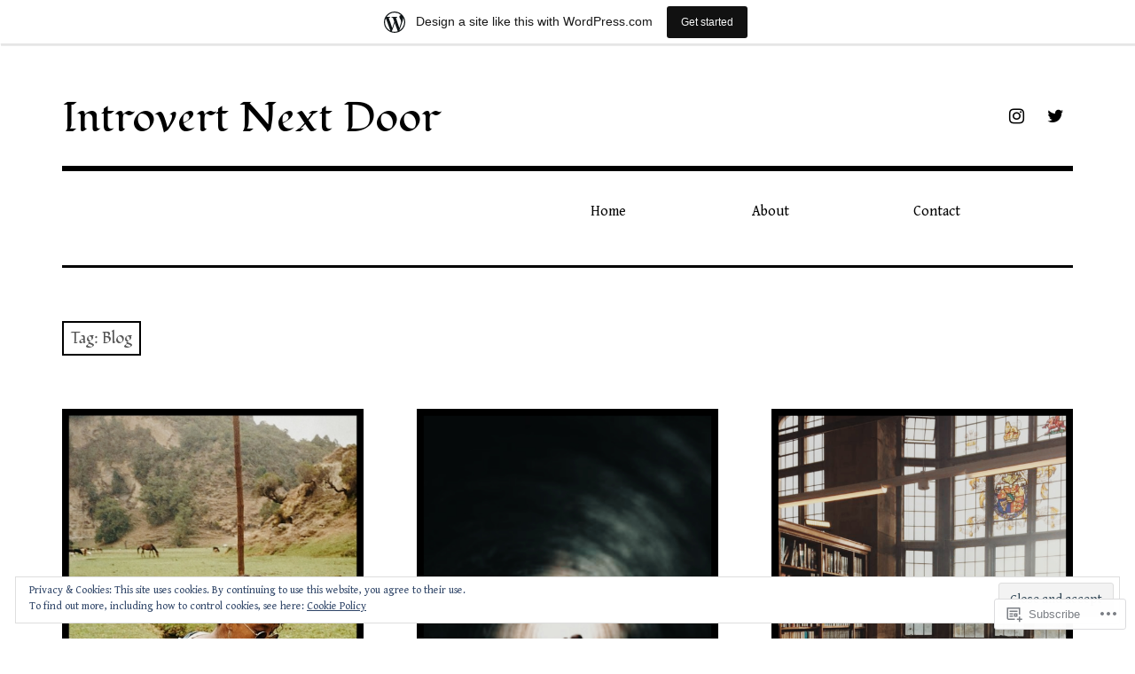

--- FILE ---
content_type: text/html; charset=UTF-8
request_url: https://introvertnextdoor.home.blog/tag/blog/
body_size: 31831
content:
<!DOCTYPE html>
<html class="no-js" lang="en">
<head>
<meta charset="UTF-8">
<meta name="viewport" content="width=device-width, initial-scale=1">
<link rel="profile" href="http://gmpg.org/xfn/11">
<link rel="pingback" href="https://introvertnextdoor.home.blog/xmlrpc.php">
<title>Blog &#8211; Introvert Next Door</title>
<script type="text/javascript">
  WebFontConfig = {"google":{"families":["Fondamento:r:latin,latin-ext","Gentium+Book+Basic:r,i,b,bi:latin,latin-ext"]},"api_url":"https:\/\/fonts-api.wp.com\/css"};
  (function() {
    var wf = document.createElement('script');
    wf.src = '/wp-content/plugins/custom-fonts/js/webfont.js';
    wf.type = 'text/javascript';
    wf.async = 'true';
    var s = document.getElementsByTagName('script')[0];
    s.parentNode.insertBefore(wf, s);
	})();
</script><style id="jetpack-custom-fonts-css">.wf-active html{font-family:"Gentium Book Basic",serif}.wf-active body, .wf-active button, .wf-active input, .wf-active select, .wf-active textarea{font-family:"Gentium Book Basic",serif}.wf-active pre{font-family:"Gentium Book Basic",serif}.wf-active code, .wf-active kbd, .wf-active tt, .wf-active var{font-family:"Gentium Book Basic",serif}.wf-active button, .wf-active input[type="button"], .wf-active input[type="reset"], .wf-active input[type="submit"]{font-family:"Gentium Book Basic",serif}.wf-active body{font-family:"Gentium Book Basic",serif}.wf-active .site-description{font-family:"Gentium Book Basic",serif}.wf-active .comment-content h5, .wf-active .entry-content h5{font-family:"Gentium Book Basic",serif}.wf-active .comment-content h6, .wf-active .entry-content h6{font-family:"Gentium Book Basic",serif}.wf-active .comment-content address, .wf-active .entry-content address{font-family:"Gentium Book Basic",serif}.wf-active .comment-content blockquote, .wf-active .entry-content blockquote{font-family:"Gentium Book Basic",serif}.wf-active .comment-content q, .wf-active .entry-content q{font-family:"Gentium Book Basic",serif}.wf-active .comment-content cite, .wf-active .entry-content cite{font-family:"Gentium Book Basic",serif}.wf-active #infinite-handle span button{font-family:"Gentium Book Basic",serif}.wf-active #infinite-handle span button:active, .wf-active #infinite-handle span button:focus, .wf-active #infinite-handle span button:hover{font-family:"Gentium Book Basic",serif}.wf-active .site-main .comment-navigation, .wf-active .site-main .post-navigation{font-family:"Gentium Book Basic",serif}@media screen and (min-width: 881px){.wf-active .site-main .post-navigation .meta-nav-title{font-family:"Gentium Book Basic",serif}}@media screen and (min-width: 881px){.wf-active .no-comments{font-family:"Gentium Book Basic",serif}}.wf-active .comment .comment-reply-title a{font-family:"Gentium Book Basic",serif}.wf-active .site-footer .site-info{font-family:"Gentium Book Basic",serif}.wf-active h1{font-style:normal;font-weight:400}.wf-active h1, .wf-active h2, .wf-active h3, .wf-active h4, .wf-active h5, .wf-active h6{font-family:"Fondamento",cursive;font-weight:400;font-style:normal}.wf-active h1{font-style:normal;font-weight:400}.wf-active h2{font-style:normal;font-weight:400}.wf-active h3{font-style:normal;font-weight:400}.wf-active h4, .wf-active h5, .wf-active h6{font-style:normal;font-weight:400}.wf-active .site-title{font-family:"Fondamento",cursive;font-weight:400;font-style:normal}@media screen and (min-width: 881px){.wf-active .site-title{font-style:normal;font-weight:400}}.wf-active .entry-title{font-style:normal;font-weight:400}.wf-active .comment-content thead th, .wf-active .entry-content thead th{font-family:"Fondamento",cursive;font-weight:400;font-style:normal}.wf-active .site-feature .entry-header .entry-title{font-style:normal;font-weight:400}@media screen and (min-width: 881px){.wf-active .site-feature .entry-header .entry-title{font-style:normal;font-weight:400}}.wf-active .author-box h3{font-family:"Fondamento",cursive;font-weight:400;font-style:normal}.wf-active .single .hentry .entry-title{font-style:normal;font-weight:400}@media screen and (min-width: 881px){.wf-active .single .hentry .entry-title{font-style:normal;font-weight:400}}.wf-active .page .page .entry-title{font-style:normal;font-weight:400}@media screen and (min-width: 881px){.wf-active .page .page .entry-title{font-style:normal;font-weight:400}}.wf-active .archive .page-header .page-title, .wf-active .search .page-header .page-title{font-family:"Fondamento",cursive;font-weight:400;font-style:normal}.wf-active .card .entry-title{font-style:normal;font-weight:400}.wf-active .error404 .page-title{font-style:normal;font-weight:400}.wf-active .wp-caption .wp-caption-text{font-style:normal;font-weight:400}.wf-active .gallery-caption{font-style:normal;font-weight:400}.wf-active .widget-title{font-family:"Fondamento",cursive;font-weight:400;font-style:normal}.wf-active .widget_calendar thead th, .wf-active .top_rated .pd_top_rated_holder_posts #top_posts a, .wf-active .widget_goodreads div[class^="gr_custom_title"]{font-family:"Fondamento",cursive;font-weight:400;font-style:normal}.wf-active div.sharedaddy h3.sd-title, .wf-active .sd-rating h3.sd-title{font-family:"Fondamento",cursive;font-weight:400;font-style:normal}.wf-active div#jp-relatedposts h3.jp-relatedposts-headline em{font-family:"Fondamento",cursive;font-weight:400;font-style:normal}.wf-active div#jp-relatedposts div.jp-relatedposts-items-visual h4.jp-relatedposts-post-title, .wf-active div#jp-relatedposts div.jp-relatedposts-items-visual h4.jp-relatedposts-post-title a{font-family:"Fondamento",cursive;font-weight:400;font-style:normal}</style>
<meta name='robots' content='max-image-preview:large' />
<script>document.documentElement.className = document.documentElement.className.replace("no-js","js");</script>

<!-- Async WordPress.com Remote Login -->
<script id="wpcom_remote_login_js">
var wpcom_remote_login_extra_auth = '';
function wpcom_remote_login_remove_dom_node_id( element_id ) {
	var dom_node = document.getElementById( element_id );
	if ( dom_node ) { dom_node.parentNode.removeChild( dom_node ); }
}
function wpcom_remote_login_remove_dom_node_classes( class_name ) {
	var dom_nodes = document.querySelectorAll( '.' + class_name );
	for ( var i = 0; i < dom_nodes.length; i++ ) {
		dom_nodes[ i ].parentNode.removeChild( dom_nodes[ i ] );
	}
}
function wpcom_remote_login_final_cleanup() {
	wpcom_remote_login_remove_dom_node_classes( "wpcom_remote_login_msg" );
	wpcom_remote_login_remove_dom_node_id( "wpcom_remote_login_key" );
	wpcom_remote_login_remove_dom_node_id( "wpcom_remote_login_validate" );
	wpcom_remote_login_remove_dom_node_id( "wpcom_remote_login_js" );
	wpcom_remote_login_remove_dom_node_id( "wpcom_request_access_iframe" );
	wpcom_remote_login_remove_dom_node_id( "wpcom_request_access_styles" );
}

// Watch for messages back from the remote login
window.addEventListener( "message", function( e ) {
	if ( e.origin === "https://r-login.wordpress.com" ) {
		var data = {};
		try {
			data = JSON.parse( e.data );
		} catch( e ) {
			wpcom_remote_login_final_cleanup();
			return;
		}

		if ( data.msg === 'LOGIN' ) {
			// Clean up the login check iframe
			wpcom_remote_login_remove_dom_node_id( "wpcom_remote_login_key" );

			var id_regex = new RegExp( /^[0-9]+$/ );
			var token_regex = new RegExp( /^.*|.*|.*$/ );
			if (
				token_regex.test( data.token )
				&& id_regex.test( data.wpcomid )
			) {
				// We have everything we need to ask for a login
				var script = document.createElement( "script" );
				script.setAttribute( "id", "wpcom_remote_login_validate" );
				script.src = '/remote-login.php?wpcom_remote_login=validate'
					+ '&wpcomid=' + data.wpcomid
					+ '&token=' + encodeURIComponent( data.token )
					+ '&host=' + window.location.protocol
					+ '//' + window.location.hostname
					+ '&postid=1288'
					+ '&is_singular=';
				document.body.appendChild( script );
			}

			return;
		}

		// Safari ITP, not logged in, so redirect
		if ( data.msg === 'LOGIN-REDIRECT' ) {
			window.location = 'https://wordpress.com/log-in?redirect_to=' + window.location.href;
			return;
		}

		// Safari ITP, storage access failed, remove the request
		if ( data.msg === 'LOGIN-REMOVE' ) {
			var css_zap = 'html { -webkit-transition: margin-top 1s; transition: margin-top 1s; } /* 9001 */ html { margin-top: 0 !important; } * html body { margin-top: 0 !important; } @media screen and ( max-width: 782px ) { html { margin-top: 0 !important; } * html body { margin-top: 0 !important; } }';
			var style_zap = document.createElement( 'style' );
			style_zap.type = 'text/css';
			style_zap.appendChild( document.createTextNode( css_zap ) );
			document.body.appendChild( style_zap );

			var e = document.getElementById( 'wpcom_request_access_iframe' );
			e.parentNode.removeChild( e );

			document.cookie = 'wordpress_com_login_access=denied; path=/; max-age=31536000';

			return;
		}

		// Safari ITP
		if ( data.msg === 'REQUEST_ACCESS' ) {
			console.log( 'request access: safari' );

			// Check ITP iframe enable/disable knob
			if ( wpcom_remote_login_extra_auth !== 'safari_itp_iframe' ) {
				return;
			}

			// If we are in a "private window" there is no ITP.
			var private_window = false;
			try {
				var opendb = window.openDatabase( null, null, null, null );
			} catch( e ) {
				private_window = true;
			}

			if ( private_window ) {
				console.log( 'private window' );
				return;
			}

			var iframe = document.createElement( 'iframe' );
			iframe.id = 'wpcom_request_access_iframe';
			iframe.setAttribute( 'scrolling', 'no' );
			iframe.setAttribute( 'sandbox', 'allow-storage-access-by-user-activation allow-scripts allow-same-origin allow-top-navigation-by-user-activation' );
			iframe.src = 'https://r-login.wordpress.com/remote-login.php?wpcom_remote_login=request_access&origin=' + encodeURIComponent( data.origin ) + '&wpcomid=' + encodeURIComponent( data.wpcomid );

			var css = 'html { -webkit-transition: margin-top 1s; transition: margin-top 1s; } /* 9001 */ html { margin-top: 46px !important; } * html body { margin-top: 46px !important; } @media screen and ( max-width: 660px ) { html { margin-top: 71px !important; } * html body { margin-top: 71px !important; } #wpcom_request_access_iframe { display: block; height: 71px !important; } } #wpcom_request_access_iframe { border: 0px; height: 46px; position: fixed; top: 0; left: 0; width: 100%; min-width: 100%; z-index: 99999; background: #23282d; } ';

			var style = document.createElement( 'style' );
			style.type = 'text/css';
			style.id = 'wpcom_request_access_styles';
			style.appendChild( document.createTextNode( css ) );
			document.body.appendChild( style );

			document.body.appendChild( iframe );
		}

		if ( data.msg === 'DONE' ) {
			wpcom_remote_login_final_cleanup();
		}
	}
}, false );

// Inject the remote login iframe after the page has had a chance to load
// more critical resources
window.addEventListener( "DOMContentLoaded", function( e ) {
	var iframe = document.createElement( "iframe" );
	iframe.style.display = "none";
	iframe.setAttribute( "scrolling", "no" );
	iframe.setAttribute( "id", "wpcom_remote_login_key" );
	iframe.src = "https://r-login.wordpress.com/remote-login.php"
		+ "?wpcom_remote_login=key"
		+ "&origin=aHR0cHM6Ly9pbnRyb3ZlcnRuZXh0ZG9vci5ob21lLmJsb2c%3D"
		+ "&wpcomid=166032768"
		+ "&time=" + Math.floor( Date.now() / 1000 );
	document.body.appendChild( iframe );
}, false );
</script>
<link rel='dns-prefetch' href='//s0.wp.com' />
<link rel='dns-prefetch' href='//fonts-api.wp.com' />
<link rel="alternate" type="application/rss+xml" title="Introvert Next Door &raquo; Feed" href="https://introvertnextdoor.home.blog/feed/" />
<link rel="alternate" type="application/rss+xml" title="Introvert Next Door &raquo; Comments Feed" href="https://introvertnextdoor.home.blog/comments/feed/" />
<link rel="alternate" type="application/rss+xml" title="Introvert Next Door &raquo; Blog Tag Feed" href="https://introvertnextdoor.home.blog/tag/blog/feed/" />
	<script type="text/javascript">
		/* <![CDATA[ */
		function addLoadEvent(func) {
			var oldonload = window.onload;
			if (typeof window.onload != 'function') {
				window.onload = func;
			} else {
				window.onload = function () {
					oldonload();
					func();
				}
			}
		}
		/* ]]> */
	</script>
	<link crossorigin='anonymous' rel='stylesheet' id='all-css-0-1' href='/_static/??-eJxljd0KwjAMhV/IGocy8UJ8lq6LJVualiVl7O03QWXi5fn7DszFhSyGYpCqK1wjicJMfURTwLqleSR07GcwTIW9oYLawngMqgfYATrO8YtIfhrRSKLr/ARb9df5G+/eB7Tiw/jWoFUg5b7ydkzyJCFDp2HKzB+9vHCPdG+ubdNeTrf2PKx2K1Fv&cssminify=yes' type='text/css' media='all' />
<style id='wp-emoji-styles-inline-css'>

	img.wp-smiley, img.emoji {
		display: inline !important;
		border: none !important;
		box-shadow: none !important;
		height: 1em !important;
		width: 1em !important;
		margin: 0 0.07em !important;
		vertical-align: -0.1em !important;
		background: none !important;
		padding: 0 !important;
	}
/*# sourceURL=wp-emoji-styles-inline-css */
</style>
<link crossorigin='anonymous' rel='stylesheet' id='all-css-2-1' href='/wp-content/plugins/gutenberg-core/v22.2.0/build/styles/block-library/style.css?m=1764855221i&cssminify=yes' type='text/css' media='all' />
<style id='wp-block-library-inline-css'>
.has-text-align-justify {
	text-align:justify;
}
.has-text-align-justify{text-align:justify;}

/*# sourceURL=wp-block-library-inline-css */
</style><style id='wp-block-paragraph-inline-css'>
.is-small-text{font-size:.875em}.is-regular-text{font-size:1em}.is-large-text{font-size:2.25em}.is-larger-text{font-size:3em}.has-drop-cap:not(:focus):first-letter{float:left;font-size:8.4em;font-style:normal;font-weight:100;line-height:.68;margin:.05em .1em 0 0;text-transform:uppercase}body.rtl .has-drop-cap:not(:focus):first-letter{float:none;margin-left:.1em}p.has-drop-cap.has-background{overflow:hidden}:root :where(p.has-background){padding:1.25em 2.375em}:where(p.has-text-color:not(.has-link-color)) a{color:inherit}p.has-text-align-left[style*="writing-mode:vertical-lr"],p.has-text-align-right[style*="writing-mode:vertical-rl"]{rotate:180deg}
/*# sourceURL=/wp-content/plugins/gutenberg-core/v22.2.0/build/styles/block-library/paragraph/style.css */
</style>
<style id='wp-block-quote-inline-css'>
.wp-block-quote{box-sizing:border-box;overflow-wrap:break-word}.wp-block-quote.is-large:where(:not(.is-style-plain)),.wp-block-quote.is-style-large:where(:not(.is-style-plain)){margin-bottom:1em;padding:0 1em}.wp-block-quote.is-large:where(:not(.is-style-plain)) p,.wp-block-quote.is-style-large:where(:not(.is-style-plain)) p{font-size:1.5em;font-style:italic;line-height:1.6}.wp-block-quote.is-large:where(:not(.is-style-plain)) cite,.wp-block-quote.is-large:where(:not(.is-style-plain)) footer,.wp-block-quote.is-style-large:where(:not(.is-style-plain)) cite,.wp-block-quote.is-style-large:where(:not(.is-style-plain)) footer{font-size:1.125em;text-align:right}.wp-block-quote>cite{display:block}
/*# sourceURL=/wp-content/plugins/gutenberg-core/v22.2.0/build/styles/block-library/quote/style.css */
</style>
<style id='wp-block-latest-comments-inline-css'>
ol.wp-block-latest-comments{box-sizing:border-box;margin-left:0}:where(.wp-block-latest-comments:not([style*=line-height] .wp-block-latest-comments__comment)){line-height:1.1}:where(.wp-block-latest-comments:not([style*=line-height] .wp-block-latest-comments__comment-excerpt p)){line-height:1.8}.has-dates :where(.wp-block-latest-comments:not([style*=line-height])),.has-excerpts :where(.wp-block-latest-comments:not([style*=line-height])){line-height:1.5}.wp-block-latest-comments .wp-block-latest-comments{padding-left:0}.wp-block-latest-comments__comment{list-style:none;margin-bottom:1em}.has-avatars .wp-block-latest-comments__comment{list-style:none;min-height:2.25em}.has-avatars .wp-block-latest-comments__comment .wp-block-latest-comments__comment-excerpt,.has-avatars .wp-block-latest-comments__comment .wp-block-latest-comments__comment-meta{margin-left:3.25em}.wp-block-latest-comments__comment-excerpt p{font-size:.875em;margin:.36em 0 1.4em}.wp-block-latest-comments__comment-date{display:block;font-size:.75em}.wp-block-latest-comments .avatar,.wp-block-latest-comments__comment-avatar{border-radius:1.5em;display:block;float:left;height:2.5em;margin-right:.75em;width:2.5em}.wp-block-latest-comments[class*=-font-size] a,.wp-block-latest-comments[style*=font-size] a{font-size:inherit}
/*# sourceURL=/wp-content/plugins/gutenberg-core/v22.2.0/build/styles/block-library/latest-comments/style.css */
</style>
<style id='wp-block-list-inline-css'>
ol,ul{box-sizing:border-box}:root :where(.wp-block-list.has-background){padding:1.25em 2.375em}
/*# sourceURL=/wp-content/plugins/gutenberg-core/v22.2.0/build/styles/block-library/list/style.css */
</style>
<style id='global-styles-inline-css'>
:root{--wp--preset--aspect-ratio--square: 1;--wp--preset--aspect-ratio--4-3: 4/3;--wp--preset--aspect-ratio--3-4: 3/4;--wp--preset--aspect-ratio--3-2: 3/2;--wp--preset--aspect-ratio--2-3: 2/3;--wp--preset--aspect-ratio--16-9: 16/9;--wp--preset--aspect-ratio--9-16: 9/16;--wp--preset--color--black: #000000;--wp--preset--color--cyan-bluish-gray: #abb8c3;--wp--preset--color--white: #ffffff;--wp--preset--color--pale-pink: #f78da7;--wp--preset--color--vivid-red: #cf2e2e;--wp--preset--color--luminous-vivid-orange: #ff6900;--wp--preset--color--luminous-vivid-amber: #fcb900;--wp--preset--color--light-green-cyan: #7bdcb5;--wp--preset--color--vivid-green-cyan: #00d084;--wp--preset--color--pale-cyan-blue: #8ed1fc;--wp--preset--color--vivid-cyan-blue: #0693e3;--wp--preset--color--vivid-purple: #9b51e0;--wp--preset--color--dark-gray: #666666;--wp--preset--color--medium-gray: #999999;--wp--preset--color--light-gray: #cccccc;--wp--preset--color--red: #f35029;--wp--preset--color--dark-red: #aa2e11;--wp--preset--gradient--vivid-cyan-blue-to-vivid-purple: linear-gradient(135deg,rgb(6,147,227) 0%,rgb(155,81,224) 100%);--wp--preset--gradient--light-green-cyan-to-vivid-green-cyan: linear-gradient(135deg,rgb(122,220,180) 0%,rgb(0,208,130) 100%);--wp--preset--gradient--luminous-vivid-amber-to-luminous-vivid-orange: linear-gradient(135deg,rgb(252,185,0) 0%,rgb(255,105,0) 100%);--wp--preset--gradient--luminous-vivid-orange-to-vivid-red: linear-gradient(135deg,rgb(255,105,0) 0%,rgb(207,46,46) 100%);--wp--preset--gradient--very-light-gray-to-cyan-bluish-gray: linear-gradient(135deg,rgb(238,238,238) 0%,rgb(169,184,195) 100%);--wp--preset--gradient--cool-to-warm-spectrum: linear-gradient(135deg,rgb(74,234,220) 0%,rgb(151,120,209) 20%,rgb(207,42,186) 40%,rgb(238,44,130) 60%,rgb(251,105,98) 80%,rgb(254,248,76) 100%);--wp--preset--gradient--blush-light-purple: linear-gradient(135deg,rgb(255,206,236) 0%,rgb(152,150,240) 100%);--wp--preset--gradient--blush-bordeaux: linear-gradient(135deg,rgb(254,205,165) 0%,rgb(254,45,45) 50%,rgb(107,0,62) 100%);--wp--preset--gradient--luminous-dusk: linear-gradient(135deg,rgb(255,203,112) 0%,rgb(199,81,192) 50%,rgb(65,88,208) 100%);--wp--preset--gradient--pale-ocean: linear-gradient(135deg,rgb(255,245,203) 0%,rgb(182,227,212) 50%,rgb(51,167,181) 100%);--wp--preset--gradient--electric-grass: linear-gradient(135deg,rgb(202,248,128) 0%,rgb(113,206,126) 100%);--wp--preset--gradient--midnight: linear-gradient(135deg,rgb(2,3,129) 0%,rgb(40,116,252) 100%);--wp--preset--font-size--small: 13px;--wp--preset--font-size--medium: 20px;--wp--preset--font-size--large: 36px;--wp--preset--font-size--x-large: 42px;--wp--preset--font-family--albert-sans: 'Albert Sans', sans-serif;--wp--preset--font-family--alegreya: Alegreya, serif;--wp--preset--font-family--arvo: Arvo, serif;--wp--preset--font-family--bodoni-moda: 'Bodoni Moda', serif;--wp--preset--font-family--bricolage-grotesque: 'Bricolage Grotesque', sans-serif;--wp--preset--font-family--cabin: Cabin, sans-serif;--wp--preset--font-family--chivo: Chivo, sans-serif;--wp--preset--font-family--commissioner: Commissioner, sans-serif;--wp--preset--font-family--cormorant: Cormorant, serif;--wp--preset--font-family--courier-prime: 'Courier Prime', monospace;--wp--preset--font-family--crimson-pro: 'Crimson Pro', serif;--wp--preset--font-family--dm-mono: 'DM Mono', monospace;--wp--preset--font-family--dm-sans: 'DM Sans', sans-serif;--wp--preset--font-family--dm-serif-display: 'DM Serif Display', serif;--wp--preset--font-family--domine: Domine, serif;--wp--preset--font-family--eb-garamond: 'EB Garamond', serif;--wp--preset--font-family--epilogue: Epilogue, sans-serif;--wp--preset--font-family--fahkwang: Fahkwang, sans-serif;--wp--preset--font-family--figtree: Figtree, sans-serif;--wp--preset--font-family--fira-sans: 'Fira Sans', sans-serif;--wp--preset--font-family--fjalla-one: 'Fjalla One', sans-serif;--wp--preset--font-family--fraunces: Fraunces, serif;--wp--preset--font-family--gabarito: Gabarito, system-ui;--wp--preset--font-family--ibm-plex-mono: 'IBM Plex Mono', monospace;--wp--preset--font-family--ibm-plex-sans: 'IBM Plex Sans', sans-serif;--wp--preset--font-family--ibarra-real-nova: 'Ibarra Real Nova', serif;--wp--preset--font-family--instrument-serif: 'Instrument Serif', serif;--wp--preset--font-family--inter: Inter, sans-serif;--wp--preset--font-family--josefin-sans: 'Josefin Sans', sans-serif;--wp--preset--font-family--jost: Jost, sans-serif;--wp--preset--font-family--libre-baskerville: 'Libre Baskerville', serif;--wp--preset--font-family--libre-franklin: 'Libre Franklin', sans-serif;--wp--preset--font-family--literata: Literata, serif;--wp--preset--font-family--lora: Lora, serif;--wp--preset--font-family--merriweather: Merriweather, serif;--wp--preset--font-family--montserrat: Montserrat, sans-serif;--wp--preset--font-family--newsreader: Newsreader, serif;--wp--preset--font-family--noto-sans-mono: 'Noto Sans Mono', sans-serif;--wp--preset--font-family--nunito: Nunito, sans-serif;--wp--preset--font-family--open-sans: 'Open Sans', sans-serif;--wp--preset--font-family--overpass: Overpass, sans-serif;--wp--preset--font-family--pt-serif: 'PT Serif', serif;--wp--preset--font-family--petrona: Petrona, serif;--wp--preset--font-family--piazzolla: Piazzolla, serif;--wp--preset--font-family--playfair-display: 'Playfair Display', serif;--wp--preset--font-family--plus-jakarta-sans: 'Plus Jakarta Sans', sans-serif;--wp--preset--font-family--poppins: Poppins, sans-serif;--wp--preset--font-family--raleway: Raleway, sans-serif;--wp--preset--font-family--roboto: Roboto, sans-serif;--wp--preset--font-family--roboto-slab: 'Roboto Slab', serif;--wp--preset--font-family--rubik: Rubik, sans-serif;--wp--preset--font-family--rufina: Rufina, serif;--wp--preset--font-family--sora: Sora, sans-serif;--wp--preset--font-family--source-sans-3: 'Source Sans 3', sans-serif;--wp--preset--font-family--source-serif-4: 'Source Serif 4', serif;--wp--preset--font-family--space-mono: 'Space Mono', monospace;--wp--preset--font-family--syne: Syne, sans-serif;--wp--preset--font-family--texturina: Texturina, serif;--wp--preset--font-family--urbanist: Urbanist, sans-serif;--wp--preset--font-family--work-sans: 'Work Sans', sans-serif;--wp--preset--spacing--20: 0.44rem;--wp--preset--spacing--30: 0.67rem;--wp--preset--spacing--40: 1rem;--wp--preset--spacing--50: 1.5rem;--wp--preset--spacing--60: 2.25rem;--wp--preset--spacing--70: 3.38rem;--wp--preset--spacing--80: 5.06rem;--wp--preset--shadow--natural: 6px 6px 9px rgba(0, 0, 0, 0.2);--wp--preset--shadow--deep: 12px 12px 50px rgba(0, 0, 0, 0.4);--wp--preset--shadow--sharp: 6px 6px 0px rgba(0, 0, 0, 0.2);--wp--preset--shadow--outlined: 6px 6px 0px -3px rgb(255, 255, 255), 6px 6px rgb(0, 0, 0);--wp--preset--shadow--crisp: 6px 6px 0px rgb(0, 0, 0);}:where(.is-layout-flex){gap: 0.5em;}:where(.is-layout-grid){gap: 0.5em;}body .is-layout-flex{display: flex;}.is-layout-flex{flex-wrap: wrap;align-items: center;}.is-layout-flex > :is(*, div){margin: 0;}body .is-layout-grid{display: grid;}.is-layout-grid > :is(*, div){margin: 0;}:where(.wp-block-columns.is-layout-flex){gap: 2em;}:where(.wp-block-columns.is-layout-grid){gap: 2em;}:where(.wp-block-post-template.is-layout-flex){gap: 1.25em;}:where(.wp-block-post-template.is-layout-grid){gap: 1.25em;}.has-black-color{color: var(--wp--preset--color--black) !important;}.has-cyan-bluish-gray-color{color: var(--wp--preset--color--cyan-bluish-gray) !important;}.has-white-color{color: var(--wp--preset--color--white) !important;}.has-pale-pink-color{color: var(--wp--preset--color--pale-pink) !important;}.has-vivid-red-color{color: var(--wp--preset--color--vivid-red) !important;}.has-luminous-vivid-orange-color{color: var(--wp--preset--color--luminous-vivid-orange) !important;}.has-luminous-vivid-amber-color{color: var(--wp--preset--color--luminous-vivid-amber) !important;}.has-light-green-cyan-color{color: var(--wp--preset--color--light-green-cyan) !important;}.has-vivid-green-cyan-color{color: var(--wp--preset--color--vivid-green-cyan) !important;}.has-pale-cyan-blue-color{color: var(--wp--preset--color--pale-cyan-blue) !important;}.has-vivid-cyan-blue-color{color: var(--wp--preset--color--vivid-cyan-blue) !important;}.has-vivid-purple-color{color: var(--wp--preset--color--vivid-purple) !important;}.has-black-background-color{background-color: var(--wp--preset--color--black) !important;}.has-cyan-bluish-gray-background-color{background-color: var(--wp--preset--color--cyan-bluish-gray) !important;}.has-white-background-color{background-color: var(--wp--preset--color--white) !important;}.has-pale-pink-background-color{background-color: var(--wp--preset--color--pale-pink) !important;}.has-vivid-red-background-color{background-color: var(--wp--preset--color--vivid-red) !important;}.has-luminous-vivid-orange-background-color{background-color: var(--wp--preset--color--luminous-vivid-orange) !important;}.has-luminous-vivid-amber-background-color{background-color: var(--wp--preset--color--luminous-vivid-amber) !important;}.has-light-green-cyan-background-color{background-color: var(--wp--preset--color--light-green-cyan) !important;}.has-vivid-green-cyan-background-color{background-color: var(--wp--preset--color--vivid-green-cyan) !important;}.has-pale-cyan-blue-background-color{background-color: var(--wp--preset--color--pale-cyan-blue) !important;}.has-vivid-cyan-blue-background-color{background-color: var(--wp--preset--color--vivid-cyan-blue) !important;}.has-vivid-purple-background-color{background-color: var(--wp--preset--color--vivid-purple) !important;}.has-black-border-color{border-color: var(--wp--preset--color--black) !important;}.has-cyan-bluish-gray-border-color{border-color: var(--wp--preset--color--cyan-bluish-gray) !important;}.has-white-border-color{border-color: var(--wp--preset--color--white) !important;}.has-pale-pink-border-color{border-color: var(--wp--preset--color--pale-pink) !important;}.has-vivid-red-border-color{border-color: var(--wp--preset--color--vivid-red) !important;}.has-luminous-vivid-orange-border-color{border-color: var(--wp--preset--color--luminous-vivid-orange) !important;}.has-luminous-vivid-amber-border-color{border-color: var(--wp--preset--color--luminous-vivid-amber) !important;}.has-light-green-cyan-border-color{border-color: var(--wp--preset--color--light-green-cyan) !important;}.has-vivid-green-cyan-border-color{border-color: var(--wp--preset--color--vivid-green-cyan) !important;}.has-pale-cyan-blue-border-color{border-color: var(--wp--preset--color--pale-cyan-blue) !important;}.has-vivid-cyan-blue-border-color{border-color: var(--wp--preset--color--vivid-cyan-blue) !important;}.has-vivid-purple-border-color{border-color: var(--wp--preset--color--vivid-purple) !important;}.has-vivid-cyan-blue-to-vivid-purple-gradient-background{background: var(--wp--preset--gradient--vivid-cyan-blue-to-vivid-purple) !important;}.has-light-green-cyan-to-vivid-green-cyan-gradient-background{background: var(--wp--preset--gradient--light-green-cyan-to-vivid-green-cyan) !important;}.has-luminous-vivid-amber-to-luminous-vivid-orange-gradient-background{background: var(--wp--preset--gradient--luminous-vivid-amber-to-luminous-vivid-orange) !important;}.has-luminous-vivid-orange-to-vivid-red-gradient-background{background: var(--wp--preset--gradient--luminous-vivid-orange-to-vivid-red) !important;}.has-very-light-gray-to-cyan-bluish-gray-gradient-background{background: var(--wp--preset--gradient--very-light-gray-to-cyan-bluish-gray) !important;}.has-cool-to-warm-spectrum-gradient-background{background: var(--wp--preset--gradient--cool-to-warm-spectrum) !important;}.has-blush-light-purple-gradient-background{background: var(--wp--preset--gradient--blush-light-purple) !important;}.has-blush-bordeaux-gradient-background{background: var(--wp--preset--gradient--blush-bordeaux) !important;}.has-luminous-dusk-gradient-background{background: var(--wp--preset--gradient--luminous-dusk) !important;}.has-pale-ocean-gradient-background{background: var(--wp--preset--gradient--pale-ocean) !important;}.has-electric-grass-gradient-background{background: var(--wp--preset--gradient--electric-grass) !important;}.has-midnight-gradient-background{background: var(--wp--preset--gradient--midnight) !important;}.has-small-font-size{font-size: var(--wp--preset--font-size--small) !important;}.has-medium-font-size{font-size: var(--wp--preset--font-size--medium) !important;}.has-large-font-size{font-size: var(--wp--preset--font-size--large) !important;}.has-x-large-font-size{font-size: var(--wp--preset--font-size--x-large) !important;}.has-albert-sans-font-family{font-family: var(--wp--preset--font-family--albert-sans) !important;}.has-alegreya-font-family{font-family: var(--wp--preset--font-family--alegreya) !important;}.has-arvo-font-family{font-family: var(--wp--preset--font-family--arvo) !important;}.has-bodoni-moda-font-family{font-family: var(--wp--preset--font-family--bodoni-moda) !important;}.has-bricolage-grotesque-font-family{font-family: var(--wp--preset--font-family--bricolage-grotesque) !important;}.has-cabin-font-family{font-family: var(--wp--preset--font-family--cabin) !important;}.has-chivo-font-family{font-family: var(--wp--preset--font-family--chivo) !important;}.has-commissioner-font-family{font-family: var(--wp--preset--font-family--commissioner) !important;}.has-cormorant-font-family{font-family: var(--wp--preset--font-family--cormorant) !important;}.has-courier-prime-font-family{font-family: var(--wp--preset--font-family--courier-prime) !important;}.has-crimson-pro-font-family{font-family: var(--wp--preset--font-family--crimson-pro) !important;}.has-dm-mono-font-family{font-family: var(--wp--preset--font-family--dm-mono) !important;}.has-dm-sans-font-family{font-family: var(--wp--preset--font-family--dm-sans) !important;}.has-dm-serif-display-font-family{font-family: var(--wp--preset--font-family--dm-serif-display) !important;}.has-domine-font-family{font-family: var(--wp--preset--font-family--domine) !important;}.has-eb-garamond-font-family{font-family: var(--wp--preset--font-family--eb-garamond) !important;}.has-epilogue-font-family{font-family: var(--wp--preset--font-family--epilogue) !important;}.has-fahkwang-font-family{font-family: var(--wp--preset--font-family--fahkwang) !important;}.has-figtree-font-family{font-family: var(--wp--preset--font-family--figtree) !important;}.has-fira-sans-font-family{font-family: var(--wp--preset--font-family--fira-sans) !important;}.has-fjalla-one-font-family{font-family: var(--wp--preset--font-family--fjalla-one) !important;}.has-fraunces-font-family{font-family: var(--wp--preset--font-family--fraunces) !important;}.has-gabarito-font-family{font-family: var(--wp--preset--font-family--gabarito) !important;}.has-ibm-plex-mono-font-family{font-family: var(--wp--preset--font-family--ibm-plex-mono) !important;}.has-ibm-plex-sans-font-family{font-family: var(--wp--preset--font-family--ibm-plex-sans) !important;}.has-ibarra-real-nova-font-family{font-family: var(--wp--preset--font-family--ibarra-real-nova) !important;}.has-instrument-serif-font-family{font-family: var(--wp--preset--font-family--instrument-serif) !important;}.has-inter-font-family{font-family: var(--wp--preset--font-family--inter) !important;}.has-josefin-sans-font-family{font-family: var(--wp--preset--font-family--josefin-sans) !important;}.has-jost-font-family{font-family: var(--wp--preset--font-family--jost) !important;}.has-libre-baskerville-font-family{font-family: var(--wp--preset--font-family--libre-baskerville) !important;}.has-libre-franklin-font-family{font-family: var(--wp--preset--font-family--libre-franklin) !important;}.has-literata-font-family{font-family: var(--wp--preset--font-family--literata) !important;}.has-lora-font-family{font-family: var(--wp--preset--font-family--lora) !important;}.has-merriweather-font-family{font-family: var(--wp--preset--font-family--merriweather) !important;}.has-montserrat-font-family{font-family: var(--wp--preset--font-family--montserrat) !important;}.has-newsreader-font-family{font-family: var(--wp--preset--font-family--newsreader) !important;}.has-noto-sans-mono-font-family{font-family: var(--wp--preset--font-family--noto-sans-mono) !important;}.has-nunito-font-family{font-family: var(--wp--preset--font-family--nunito) !important;}.has-open-sans-font-family{font-family: var(--wp--preset--font-family--open-sans) !important;}.has-overpass-font-family{font-family: var(--wp--preset--font-family--overpass) !important;}.has-pt-serif-font-family{font-family: var(--wp--preset--font-family--pt-serif) !important;}.has-petrona-font-family{font-family: var(--wp--preset--font-family--petrona) !important;}.has-piazzolla-font-family{font-family: var(--wp--preset--font-family--piazzolla) !important;}.has-playfair-display-font-family{font-family: var(--wp--preset--font-family--playfair-display) !important;}.has-plus-jakarta-sans-font-family{font-family: var(--wp--preset--font-family--plus-jakarta-sans) !important;}.has-poppins-font-family{font-family: var(--wp--preset--font-family--poppins) !important;}.has-raleway-font-family{font-family: var(--wp--preset--font-family--raleway) !important;}.has-roboto-font-family{font-family: var(--wp--preset--font-family--roboto) !important;}.has-roboto-slab-font-family{font-family: var(--wp--preset--font-family--roboto-slab) !important;}.has-rubik-font-family{font-family: var(--wp--preset--font-family--rubik) !important;}.has-rufina-font-family{font-family: var(--wp--preset--font-family--rufina) !important;}.has-sora-font-family{font-family: var(--wp--preset--font-family--sora) !important;}.has-source-sans-3-font-family{font-family: var(--wp--preset--font-family--source-sans-3) !important;}.has-source-serif-4-font-family{font-family: var(--wp--preset--font-family--source-serif-4) !important;}.has-space-mono-font-family{font-family: var(--wp--preset--font-family--space-mono) !important;}.has-syne-font-family{font-family: var(--wp--preset--font-family--syne) !important;}.has-texturina-font-family{font-family: var(--wp--preset--font-family--texturina) !important;}.has-urbanist-font-family{font-family: var(--wp--preset--font-family--urbanist) !important;}.has-work-sans-font-family{font-family: var(--wp--preset--font-family--work-sans) !important;}
/*# sourceURL=global-styles-inline-css */
</style>

<style id='classic-theme-styles-inline-css'>
/*! This file is auto-generated */
.wp-block-button__link{color:#fff;background-color:#32373c;border-radius:9999px;box-shadow:none;text-decoration:none;padding:calc(.667em + 2px) calc(1.333em + 2px);font-size:1.125em}.wp-block-file__button{background:#32373c;color:#fff;text-decoration:none}
/*# sourceURL=/wp-includes/css/classic-themes.min.css */
</style>
<link crossorigin='anonymous' rel='stylesheet' id='all-css-4-1' href='/_static/??-eJx9jEEOAiEQBD/kQECjeDC+ZWEnijIwYWA3/l72op689KFTVXplCCU3zE1z6reYRYfiUwlP0VYZpwxIJE4IFRd10HOU9iFA2iuhCiI7/ROiDt9WxfETT20jCOc4YUIa2D9t5eGA91xRBMZS7ATtPkTZvCtdzNEZt7f2fHq8Afl7R7w=&cssminify=yes' type='text/css' media='all' />
<link rel='stylesheet' id='rebalance-fonts-css' href='https://fonts-api.wp.com/css?family=Rubik%3A400%2C500%2C700%2C900%2C400italic%2C700italic%7CLibre+Baskerville%3A700%2C900%2C400italic&#038;subset=latin%2Clatin-ext' media='all' />
<link crossorigin='anonymous' rel='stylesheet' id='all-css-6-1' href='/_static/??-eJyNjlEKwjAMQC9kDaND8UM8SxuyWm2bsrSU3d4OfxyC7i+PvBcCLSvkVCgVKHeKJJCrhZmsCSYhwdSXyjQSjls4osgB/uVSlrBTtYHxKftcn/B9WrWMHL+iWFUO1fkkaxTY9dFBtz7wV+SIVX/HFM9pA2oKxs9reovX4TwOp4vWo368AKNNejU=&cssminify=yes' type='text/css' media='all' />
<style id='rebalance-style-inline-css'>
.entry-categories, .entry-tags { clip: rect(1px, 1px, 1px, 1px); height: 1px; position: absolute; overflow: hidden; width: 1px; }
/*# sourceURL=rebalance-style-inline-css */
</style>
<link crossorigin='anonymous' rel='stylesheet' id='print-css-7-1' href='/wp-content/mu-plugins/global-print/global-print.css?m=1465851035i&cssminify=yes' type='text/css' media='print' />
<style id='jetpack-global-styles-frontend-style-inline-css'>
:root { --font-headings: unset; --font-base: unset; --font-headings-default: -apple-system,BlinkMacSystemFont,"Segoe UI",Roboto,Oxygen-Sans,Ubuntu,Cantarell,"Helvetica Neue",sans-serif; --font-base-default: -apple-system,BlinkMacSystemFont,"Segoe UI",Roboto,Oxygen-Sans,Ubuntu,Cantarell,"Helvetica Neue",sans-serif;}
/*# sourceURL=jetpack-global-styles-frontend-style-inline-css */
</style>
<link crossorigin='anonymous' rel='stylesheet' id='all-css-10-1' href='/wp-content/themes/h4/global.css?m=1420737423i&cssminify=yes' type='text/css' media='all' />
<script type="text/javascript" id="wpcom-actionbar-placeholder-js-extra">
/* <![CDATA[ */
var actionbardata = {"siteID":"166032768","postID":"0","siteURL":"https://introvertnextdoor.home.blog","xhrURL":"https://introvertnextdoor.home.blog/wp-admin/admin-ajax.php","nonce":"bdae942ed4","isLoggedIn":"","statusMessage":"","subsEmailDefault":"instantly","proxyScriptUrl":"https://s0.wp.com/wp-content/js/wpcom-proxy-request.js?m=1513050504i&amp;ver=20211021","i18n":{"followedText":"New posts from this site will now appear in your \u003Ca href=\"https://wordpress.com/reader\"\u003EReader\u003C/a\u003E","foldBar":"Collapse this bar","unfoldBar":"Expand this bar","shortLinkCopied":"Shortlink copied to clipboard."}};
//# sourceURL=wpcom-actionbar-placeholder-js-extra
/* ]]> */
</script>
<script type="text/javascript" id="jetpack-mu-wpcom-settings-js-before">
/* <![CDATA[ */
var JETPACK_MU_WPCOM_SETTINGS = {"assetsUrl":"https://s0.wp.com/wp-content/mu-plugins/jetpack-mu-wpcom-plugin/sun/jetpack_vendor/automattic/jetpack-mu-wpcom/src/build/"};
//# sourceURL=jetpack-mu-wpcom-settings-js-before
/* ]]> */
</script>
<script crossorigin='anonymous' type='text/javascript'  src='/_static/??-eJyFjcsOwiAQRX/I6dSa+lgYvwWBEAgMOAPW/n3bqIk7V2dxT87FqYDOVC1VDIIcKxTOr7kLssN186RjM1a2MTya5fmDLnn6K0HyjlW1v/L37R6zgxKb8yQ4ZTbKCOioRN4hnQo+hw1AmcCZwmvilq7709CPh/54voQFmNpFWg=='></script>
<script type="text/javascript" id="rlt-proxy-js-after">
/* <![CDATA[ */
	rltInitialize( {"token":null,"iframeOrigins":["https:\/\/widgets.wp.com"]} );
//# sourceURL=rlt-proxy-js-after
/* ]]> */
</script>
<link rel="EditURI" type="application/rsd+xml" title="RSD" href="https://lasddlingshome.wordpress.com/xmlrpc.php?rsd" />
<meta name="generator" content="WordPress.com" />

<!-- Jetpack Open Graph Tags -->
<meta property="og:type" content="website" />
<meta property="og:title" content="Blog &#8211; Introvert Next Door" />
<meta property="og:url" content="https://introvertnextdoor.home.blog/tag/blog/" />
<meta property="og:site_name" content="Introvert Next Door" />
<meta property="og:image" content="https://introvertnextdoor.home.blog/wp-content/uploads/2019/12/3e3ac7e4-b5aa-4375-8cd7-04a314badfb1_200x200.png?w=200" />
<meta property="og:image:width" content="200" />
<meta property="og:image:height" content="200" />
<meta property="og:image:alt" content="" />
<meta property="og:locale" content="en_US" />

<!-- End Jetpack Open Graph Tags -->
<link rel="search" type="application/opensearchdescription+xml" href="https://introvertnextdoor.home.blog/osd.xml" title="Introvert Next Door" />
<link rel="search" type="application/opensearchdescription+xml" href="https://s1.wp.com/opensearch.xml" title="WordPress.com" />
<meta name="theme-color" content="#ffffff" />
		<style type="text/css">
			.recentcomments a {
				display: inline !important;
				padding: 0 !important;
				margin: 0 !important;
			}

			table.recentcommentsavatartop img.avatar, table.recentcommentsavatarend img.avatar {
				border: 0px;
				margin: 0;
			}

			table.recentcommentsavatartop a, table.recentcommentsavatarend a {
				border: 0px !important;
				background-color: transparent !important;
			}

			td.recentcommentsavatarend, td.recentcommentsavatartop {
				padding: 0px 0px 1px 0px;
				margin: 0px;
			}

			td.recentcommentstextend {
				border: none !important;
				padding: 0px 0px 2px 10px;
			}

			.rtl td.recentcommentstextend {
				padding: 0px 10px 2px 0px;
			}

			td.recentcommentstexttop {
				border: none;
				padding: 0px 0px 0px 10px;
			}

			.rtl td.recentcommentstexttop {
				padding: 0px 10px 0px 0px;
			}
		</style>
		<meta name="description" content="Posts about Blog written by Ada" />
		<script type="text/javascript">

			window.doNotSellCallback = function() {

				var linkElements = [
					'a[href="https://wordpress.com/?ref=footer_blog"]',
					'a[href="https://wordpress.com/?ref=footer_website"]',
					'a[href="https://wordpress.com/?ref=vertical_footer"]',
					'a[href^="https://wordpress.com/?ref=footer_segment_"]',
				].join(',');

				var dnsLink = document.createElement( 'a' );
				dnsLink.href = 'https://wordpress.com/advertising-program-optout/';
				dnsLink.classList.add( 'do-not-sell-link' );
				dnsLink.rel = 'nofollow';
				dnsLink.style.marginLeft = '0.5em';
				dnsLink.textContent = 'Do Not Sell or Share My Personal Information';

				var creditLinks = document.querySelectorAll( linkElements );

				if ( 0 === creditLinks.length ) {
					return false;
				}

				Array.prototype.forEach.call( creditLinks, function( el ) {
					el.insertAdjacentElement( 'afterend', dnsLink );
				});

				return true;
			};

		</script>
		<style type="text/css" id="custom-colors-css">body,
		button,
		input[type="button"],
		input[type="reset"],
		input[type="submit"],
		ins,
		mark,
		.main-navigation .children,
		.main-navigation .sub-menu,
		.main-navigation > div,
		.menu-toggle,
		.menu-toggle:focus,
		.entry-image .entry-image-caption,
		#infinite-handle span button,
		.comment .comment-reply-title a { background-color: #ffffff;}
.card:hover .entry-header,
		.card .entry-title a:hover,
		.card:hover .entry-title a:hover { border-color: #ffffff;}
button:active,
		button:focus,
		button:hover,
		input[type="button"]:active,
		input[type="button"]:focus,
		input[type="button"]:hover,
		input[type="reset"]:active,
		input[type="reset"]:focus,
		input[type="reset"]:hover,
		input[type="submit"]:active,
		input[type="submit"]:focus,
		input[type="submit"]:hover,
		pre,
		.page-links a:hover,
		.posts-navigation a:active,
		.posts-navigation a:hover,
		.site-feature .entry-header .entry-categories:after,
		.site-feature .entry-header .entry-meta,
		.site-feature .entry-header .entry-meta a,
		.site-feature .entry-header .entry-meta a:active,
		.site-feature .entry-header .entry-meta a:hover,
		.site-feature .entry-header .entry-summary,
		.site-feature .entry-header .entry-title a,
		.site-feature .entry-header a,
		.card:hover,
		.card:hover a,
		.card:hover a:active,
		.card:hover a:hover,
		.card:hover .entry-meta,
		.card:hover .entry-meta > span:after,
		.card:hover .sd-rating h3.sd-title,
		#infinite-handle span button:active,
		#infinite-handle span button:focus,
		#infinite-handle span button:hover,
		.widget_tag_cloud a[style]:active,
		.widget_tag_cloud a[style]:hover { color: #ffffff;}
</style>
<link rel="icon" href="https://introvertnextdoor.home.blog/wp-content/uploads/2019/12/3e3ac7e4-b5aa-4375-8cd7-04a314badfb1_200x200.png?w=32" sizes="32x32" />
<link rel="icon" href="https://introvertnextdoor.home.blog/wp-content/uploads/2019/12/3e3ac7e4-b5aa-4375-8cd7-04a314badfb1_200x200.png?w=192" sizes="192x192" />
<link rel="apple-touch-icon" href="https://introvertnextdoor.home.blog/wp-content/uploads/2019/12/3e3ac7e4-b5aa-4375-8cd7-04a314badfb1_200x200.png?w=180" />
<meta name="msapplication-TileImage" content="https://introvertnextdoor.home.blog/wp-content/uploads/2019/12/3e3ac7e4-b5aa-4375-8cd7-04a314badfb1_200x200.png?w=200" />
<script type="text/javascript">
	window.google_analytics_uacct = "UA-52447-2";
</script>

<script type="text/javascript">
	var _gaq = _gaq || [];
	_gaq.push(['_setAccount', 'UA-52447-2']);
	_gaq.push(['_gat._anonymizeIp']);
	_gaq.push(['_setDomainName', 'none']);
	_gaq.push(['_setAllowLinker', true]);
	_gaq.push(['_initData']);
	_gaq.push(['_trackPageview']);

	(function() {
		var ga = document.createElement('script'); ga.type = 'text/javascript'; ga.async = true;
		ga.src = ('https:' == document.location.protocol ? 'https://ssl' : 'http://www') + '.google-analytics.com/ga.js';
		(document.getElementsByTagName('head')[0] || document.getElementsByTagName('body')[0]).appendChild(ga);
	})();
</script>
<style id='jetpack-block-subscriptions-inline-css'>
.is-style-compact .is-not-subscriber .wp-block-button__link,.is-style-compact .is-not-subscriber .wp-block-jetpack-subscriptions__button{border-end-start-radius:0!important;border-start-start-radius:0!important;margin-inline-start:0!important}.is-style-compact .is-not-subscriber .components-text-control__input,.is-style-compact .is-not-subscriber p#subscribe-email input[type=email]{border-end-end-radius:0!important;border-start-end-radius:0!important}.is-style-compact:not(.wp-block-jetpack-subscriptions__use-newline) .components-text-control__input{border-inline-end-width:0!important}.wp-block-jetpack-subscriptions.wp-block-jetpack-subscriptions__supports-newline .wp-block-jetpack-subscriptions__form-container{display:flex;flex-direction:column}.wp-block-jetpack-subscriptions.wp-block-jetpack-subscriptions__supports-newline:not(.wp-block-jetpack-subscriptions__use-newline) .is-not-subscriber .wp-block-jetpack-subscriptions__form-elements{align-items:flex-start;display:flex}.wp-block-jetpack-subscriptions.wp-block-jetpack-subscriptions__supports-newline:not(.wp-block-jetpack-subscriptions__use-newline) p#subscribe-submit{display:flex;justify-content:center}.wp-block-jetpack-subscriptions.wp-block-jetpack-subscriptions__supports-newline .wp-block-jetpack-subscriptions__form .wp-block-jetpack-subscriptions__button,.wp-block-jetpack-subscriptions.wp-block-jetpack-subscriptions__supports-newline .wp-block-jetpack-subscriptions__form .wp-block-jetpack-subscriptions__textfield .components-text-control__input,.wp-block-jetpack-subscriptions.wp-block-jetpack-subscriptions__supports-newline .wp-block-jetpack-subscriptions__form button,.wp-block-jetpack-subscriptions.wp-block-jetpack-subscriptions__supports-newline .wp-block-jetpack-subscriptions__form input[type=email],.wp-block-jetpack-subscriptions.wp-block-jetpack-subscriptions__supports-newline form .wp-block-jetpack-subscriptions__button,.wp-block-jetpack-subscriptions.wp-block-jetpack-subscriptions__supports-newline form .wp-block-jetpack-subscriptions__textfield .components-text-control__input,.wp-block-jetpack-subscriptions.wp-block-jetpack-subscriptions__supports-newline form button,.wp-block-jetpack-subscriptions.wp-block-jetpack-subscriptions__supports-newline form input[type=email]{box-sizing:border-box;cursor:pointer;line-height:1.3;min-width:auto!important;white-space:nowrap!important}.wp-block-jetpack-subscriptions.wp-block-jetpack-subscriptions__supports-newline .wp-block-jetpack-subscriptions__form input[type=email]::placeholder,.wp-block-jetpack-subscriptions.wp-block-jetpack-subscriptions__supports-newline .wp-block-jetpack-subscriptions__form input[type=email]:disabled,.wp-block-jetpack-subscriptions.wp-block-jetpack-subscriptions__supports-newline form input[type=email]::placeholder,.wp-block-jetpack-subscriptions.wp-block-jetpack-subscriptions__supports-newline form input[type=email]:disabled{color:currentColor;opacity:.5}.wp-block-jetpack-subscriptions.wp-block-jetpack-subscriptions__supports-newline .wp-block-jetpack-subscriptions__form .wp-block-jetpack-subscriptions__button,.wp-block-jetpack-subscriptions.wp-block-jetpack-subscriptions__supports-newline .wp-block-jetpack-subscriptions__form button,.wp-block-jetpack-subscriptions.wp-block-jetpack-subscriptions__supports-newline form .wp-block-jetpack-subscriptions__button,.wp-block-jetpack-subscriptions.wp-block-jetpack-subscriptions__supports-newline form button{border-color:#0000;border-style:solid}.wp-block-jetpack-subscriptions.wp-block-jetpack-subscriptions__supports-newline .wp-block-jetpack-subscriptions__form .wp-block-jetpack-subscriptions__textfield,.wp-block-jetpack-subscriptions.wp-block-jetpack-subscriptions__supports-newline .wp-block-jetpack-subscriptions__form p#subscribe-email,.wp-block-jetpack-subscriptions.wp-block-jetpack-subscriptions__supports-newline form .wp-block-jetpack-subscriptions__textfield,.wp-block-jetpack-subscriptions.wp-block-jetpack-subscriptions__supports-newline form p#subscribe-email{background:#0000;flex-grow:1}.wp-block-jetpack-subscriptions.wp-block-jetpack-subscriptions__supports-newline .wp-block-jetpack-subscriptions__form .wp-block-jetpack-subscriptions__textfield .components-base-control__field,.wp-block-jetpack-subscriptions.wp-block-jetpack-subscriptions__supports-newline .wp-block-jetpack-subscriptions__form .wp-block-jetpack-subscriptions__textfield .components-text-control__input,.wp-block-jetpack-subscriptions.wp-block-jetpack-subscriptions__supports-newline .wp-block-jetpack-subscriptions__form .wp-block-jetpack-subscriptions__textfield input[type=email],.wp-block-jetpack-subscriptions.wp-block-jetpack-subscriptions__supports-newline .wp-block-jetpack-subscriptions__form p#subscribe-email .components-base-control__field,.wp-block-jetpack-subscriptions.wp-block-jetpack-subscriptions__supports-newline .wp-block-jetpack-subscriptions__form p#subscribe-email .components-text-control__input,.wp-block-jetpack-subscriptions.wp-block-jetpack-subscriptions__supports-newline .wp-block-jetpack-subscriptions__form p#subscribe-email input[type=email],.wp-block-jetpack-subscriptions.wp-block-jetpack-subscriptions__supports-newline form .wp-block-jetpack-subscriptions__textfield .components-base-control__field,.wp-block-jetpack-subscriptions.wp-block-jetpack-subscriptions__supports-newline form .wp-block-jetpack-subscriptions__textfield .components-text-control__input,.wp-block-jetpack-subscriptions.wp-block-jetpack-subscriptions__supports-newline form .wp-block-jetpack-subscriptions__textfield input[type=email],.wp-block-jetpack-subscriptions.wp-block-jetpack-subscriptions__supports-newline form p#subscribe-email .components-base-control__field,.wp-block-jetpack-subscriptions.wp-block-jetpack-subscriptions__supports-newline form p#subscribe-email .components-text-control__input,.wp-block-jetpack-subscriptions.wp-block-jetpack-subscriptions__supports-newline form p#subscribe-email input[type=email]{height:auto;margin:0;width:100%}.wp-block-jetpack-subscriptions.wp-block-jetpack-subscriptions__supports-newline .wp-block-jetpack-subscriptions__form p#subscribe-email,.wp-block-jetpack-subscriptions.wp-block-jetpack-subscriptions__supports-newline .wp-block-jetpack-subscriptions__form p#subscribe-submit,.wp-block-jetpack-subscriptions.wp-block-jetpack-subscriptions__supports-newline form p#subscribe-email,.wp-block-jetpack-subscriptions.wp-block-jetpack-subscriptions__supports-newline form p#subscribe-submit{line-height:0;margin:0;padding:0}.wp-block-jetpack-subscriptions.wp-block-jetpack-subscriptions__supports-newline.wp-block-jetpack-subscriptions__show-subs .wp-block-jetpack-subscriptions__subscount{font-size:16px;margin:8px 0;text-align:end}.wp-block-jetpack-subscriptions.wp-block-jetpack-subscriptions__supports-newline.wp-block-jetpack-subscriptions__use-newline .wp-block-jetpack-subscriptions__form-elements{display:block}.wp-block-jetpack-subscriptions.wp-block-jetpack-subscriptions__supports-newline.wp-block-jetpack-subscriptions__use-newline .wp-block-jetpack-subscriptions__button,.wp-block-jetpack-subscriptions.wp-block-jetpack-subscriptions__supports-newline.wp-block-jetpack-subscriptions__use-newline button{display:inline-block;max-width:100%}.wp-block-jetpack-subscriptions.wp-block-jetpack-subscriptions__supports-newline.wp-block-jetpack-subscriptions__use-newline .wp-block-jetpack-subscriptions__subscount{text-align:start}#subscribe-submit.is-link{text-align:center;width:auto!important}#subscribe-submit.is-link a{margin-left:0!important;margin-top:0!important;width:auto!important}@keyframes jetpack-memberships_button__spinner-animation{to{transform:rotate(1turn)}}.jetpack-memberships-spinner{display:none;height:1em;margin:0 0 0 5px;width:1em}.jetpack-memberships-spinner svg{height:100%;margin-bottom:-2px;width:100%}.jetpack-memberships-spinner-rotating{animation:jetpack-memberships_button__spinner-animation .75s linear infinite;transform-origin:center}.is-loading .jetpack-memberships-spinner{display:inline-block}body.jetpack-memberships-modal-open{overflow:hidden}dialog.jetpack-memberships-modal{opacity:1}dialog.jetpack-memberships-modal,dialog.jetpack-memberships-modal iframe{background:#0000;border:0;bottom:0;box-shadow:none;height:100%;left:0;margin:0;padding:0;position:fixed;right:0;top:0;width:100%}dialog.jetpack-memberships-modal::backdrop{background-color:#000;opacity:.7;transition:opacity .2s ease-out}dialog.jetpack-memberships-modal.is-loading,dialog.jetpack-memberships-modal.is-loading::backdrop{opacity:0}
/*# sourceURL=/wp-content/mu-plugins/jetpack-plugin/sun/_inc/blocks/subscriptions/view.css?minify=false */
</style>
<link crossorigin='anonymous' rel='stylesheet' id='all-css-2-3' href='/_static/??-eJydzNEKwjAMheEXsoapc+xCfBSpWRjd0rQ0DWNvL8LmpYiX/+HwwZIdJqkkFaK5zDYGUZioZo/z1qAm8AiC8OSEs4IuIVM5ouoBfgZiGoxJAX1JpsSfzz786dXANLjRM1NZv9Xbv8db07XnU9dfL+30AlHOX2M=&cssminify=yes' type='text/css' media='all' />
</head>

<body class="archive tag tag-blog tag-273 wp-embed-responsive wp-theme-pubrebalance customizer-styles-applied hfeed jetpack-reblog-enabled categories-hidden tags-hidden has-marketing-bar has-marketing-bar-theme-rebalance">
<div id="page" class="site">
	<a class="skip-link screen-reader-text" href="#content">Skip to content</a>

	<header id="masthead" class="site-header" role="banner">
		<div class="col-width header-wrap">
						<div class="site-heading">
				<div class="site-branding">
																<p class="site-title"><a href="https://introvertnextdoor.home.blog/" rel="home">Introvert Next Door</a></p>
									</div><!-- .site-branding -->
								<nav class="social-navigation" role="navigation">
					<div class="social-menu-wrap"><ul id="menu-social" class="social-menu"><li id="menu-item-271" class="menu-item menu-item-type-custom menu-item-object-custom menu-item-271"><a href="https://www.instagram.com/introvrtnxdoor/"><span>Instagram</span></a></li>
<li id="menu-item-272" class="menu-item menu-item-type-custom menu-item-object-custom menu-item-272"><a href="https://twitter.com/Intrnxdoor"><span>Twitter</span></a></li>
</ul></div>				</nav><!-- #social-navigation -->
							</div><!-- .site-heading -->
		</div>
		<div class="col-width sub-header-wrap">

			
						<nav id="site-navigation" class="main-navigation" role="navigation">
				<button class="menu-toggle" aria-controls="header-menu" aria-expanded="false" data-close-text="Close">Menu</button>
				<div class="menu-menu-container"><ul id="header-menu" class="menu"><li id="menu-item-46" class="menu-item menu-item-type-custom menu-item-object-custom menu-item-home menu-item-46"><a href="https://introvertnextdoor.home.blog/">Home</a></li>
<li id="menu-item-47" class="menu-item menu-item-type-post_type menu-item-object-page menu-item-47"><a href="https://introvertnextdoor.home.blog/about/">About</a></li>
<li id="menu-item-75" class="menu-item menu-item-type-post_type menu-item-object-page menu-item-75"><a href="https://introvertnextdoor.home.blog/contact/">Contact</a></li>
</ul></div>			</nav><!-- #site-navigation -->
			
		</div><!-- .col-width -->
	</header><!-- #masthead -->

	<div id="content" class="site-content clear">
		<div class="col-width">

	<div id="primary" class="content-area">
		<main id="main" class="site-main" role="main">

		
			<header class="page-header">
				<h1 class="page-title">Tag: <span>Blog</span></h1>			</header><!-- .page-header -->

			<div id="infinite-wrap">

								
					
<article id="post-1288" class="post-1288 post type-post status-publish format-standard has-post-thumbnail hentry category-lifestyle category-mental-health tag-aesthetics tag-african-blogger tag-anxiety tag-asia tag-blog tag-blogging tag-bts tag-diary tag-enugu-blogger tag-introvert tag-introvert-next-door tag-kdrama tag-koreaboo tag-lifestyle tag-mental-health tag-new-post tag-nigeria tag-nigerian-blogger tag-personal tag-photography tag-self-improvement tag-teen-lifestyle tag-university tag-young-blogger card ">
		<div class="entry-image-section">
		<a href="https://introvertnextdoor.home.blog/2021/07/17/no-i-do-not-have-my-shit-together/" class="entry-image-link">
			<figure class="entry-image">
				<img width="560" height="840" src="https://introvertnextdoor.home.blog/wp-content/uploads/2021/07/screenshot_20210717-180523-01-01-1.jpeg?w=560" class="attachment-rebalance-archive size-rebalance-archive wp-post-image" alt="" decoding="async" srcset="https://introvertnextdoor.home.blog/wp-content/uploads/2021/07/screenshot_20210717-180523-01-01-1.jpeg?w=560 560w, https://introvertnextdoor.home.blog/wp-content/uploads/2021/07/screenshot_20210717-180523-01-01-1.jpeg?w=100 100w, https://introvertnextdoor.home.blog/wp-content/uploads/2021/07/screenshot_20210717-180523-01-01-1.jpeg?w=200 200w, https://introvertnextdoor.home.blog/wp-content/uploads/2021/07/screenshot_20210717-180523-01-01-1.jpeg 591w" sizes="(max-width: 560px) 100vw, 560px" data-attachment-id="1308" data-permalink="https://introvertnextdoor.home.blog/2021/07/17/no-i-do-not-have-my-shit-together/screenshot_20210717-180523-01-01-2/" data-orig-file="https://introvertnextdoor.home.blog/wp-content/uploads/2021/07/screenshot_20210717-180523-01-01-1.jpeg" data-orig-size="591,886" data-comments-opened="1" data-image-meta="{&quot;aperture&quot;:&quot;0&quot;,&quot;credit&quot;:&quot;&quot;,&quot;camera&quot;:&quot;&quot;,&quot;caption&quot;:&quot;&quot;,&quot;created_timestamp&quot;:&quot;0&quot;,&quot;copyright&quot;:&quot;&quot;,&quot;focal_length&quot;:&quot;0&quot;,&quot;iso&quot;:&quot;0&quot;,&quot;shutter_speed&quot;:&quot;0&quot;,&quot;title&quot;:&quot;&quot;,&quot;orientation&quot;:&quot;1&quot;}" data-image-title="Screenshot_20210717-180523-01-01" data-image-description="" data-image-caption="" data-medium-file="https://introvertnextdoor.home.blog/wp-content/uploads/2021/07/screenshot_20210717-180523-01-01-1.jpeg?w=200" data-large-file="https://introvertnextdoor.home.blog/wp-content/uploads/2021/07/screenshot_20210717-180523-01-01-1.jpeg?w=591" />			</figure>
		</a>
	</div>
	
	<header class="entry-header">
		<h1 class="entry-title"><a href="https://introvertnextdoor.home.blog/2021/07/17/no-i-do-not-have-my-shit-together/" rel="bookmark">No, I Do Not Have My Shit&nbsp;Together</a></h1>	</header><!-- .entry-header -->

		<div class="entry-content">
		<p>Apparently, nobody does. </p>
	</div><!-- .entry-content -->
	
	<footer class="entry-meta">
		<span class="entry-tags"><a href="https://introvertnextdoor.home.blog/tag/aesthetics/" rel="tag">aesthetics</a>, <a href="https://introvertnextdoor.home.blog/tag/african-blogger/" rel="tag">African blogger</a>, <a href="https://introvertnextdoor.home.blog/tag/anxiety/" rel="tag">Anxiety</a>, <a href="https://introvertnextdoor.home.blog/tag/asia/" rel="tag">asia</a>, <a href="https://introvertnextdoor.home.blog/tag/blog/" rel="tag">Blog</a>, <a href="https://introvertnextdoor.home.blog/tag/blogging/" rel="tag">blogging</a>, <a href="https://introvertnextdoor.home.blog/tag/bts/" rel="tag">bts</a>, <a href="https://introvertnextdoor.home.blog/tag/diary/" rel="tag">Diary</a>, <a href="https://introvertnextdoor.home.blog/tag/enugu-blogger/" rel="tag">Enugu blogger</a>, <a href="https://introvertnextdoor.home.blog/tag/introvert/" rel="tag">introvert</a>, <a href="https://introvertnextdoor.home.blog/tag/introvert-next-door/" rel="tag">introvert next door</a>, <a href="https://introvertnextdoor.home.blog/tag/kdrama/" rel="tag">kdrama</a>, <a href="https://introvertnextdoor.home.blog/tag/koreaboo/" rel="tag">koreaboo</a>, <a href="https://introvertnextdoor.home.blog/tag/lifestyle/" rel="tag">Lifestyle</a>, <a href="https://introvertnextdoor.home.blog/tag/mental-health/" rel="tag">Mental Health</a>, <a href="https://introvertnextdoor.home.blog/tag/new-post/" rel="tag">new post</a>, <a href="https://introvertnextdoor.home.blog/tag/nigeria/" rel="tag">Nigeria</a>, <a href="https://introvertnextdoor.home.blog/tag/nigerian-blogger/" rel="tag">Nigerian Blogger</a>, <a href="https://introvertnextdoor.home.blog/tag/personal/" rel="tag">Personal</a>, <a href="https://introvertnextdoor.home.blog/tag/photography/" rel="tag">photography</a>, <a href="https://introvertnextdoor.home.blog/tag/self-improvement/" rel="tag">Self Improvement</a>, <a href="https://introvertnextdoor.home.blog/tag/teen-lifestyle/" rel="tag">teen lifestyle</a>, <a href="https://introvertnextdoor.home.blog/tag/university/" rel="tag">University</a>, <a href="https://introvertnextdoor.home.blog/tag/young-blogger/" rel="tag">young blogger</a></span>	</footer><!-- .entry-meta -->
</article><!-- #post-## -->

				
					
<article id="post-1275" class="post-1275 post type-post status-publish format-standard has-post-thumbnail hentry category-mental-health tag-blog tag-blogging tag-depression tag-diary tag-discover tag-end-sars tag-melancholy tag-mental-health tag-nigerian-blogger tag-personal tag-rant tag-rantings tag-society tag-young-blogger card ">
		<div class="entry-image-section">
		<a href="https://introvertnextdoor.home.blog/2020/11/05/a-soul-tired-nigerians-rant/" class="entry-image-link">
			<figure class="entry-image">
				<img width="560" height="840" src="https://introvertnextdoor.home.blog/wp-content/uploads/2020/11/inshot_20201105_043604827-01.jpeg?w=560" class="attachment-rebalance-archive size-rebalance-archive wp-post-image" alt="" decoding="async" loading="lazy" srcset="https://introvertnextdoor.home.blog/wp-content/uploads/2020/11/inshot_20201105_043604827-01.jpeg?w=560 560w, https://introvertnextdoor.home.blog/wp-content/uploads/2020/11/inshot_20201105_043604827-01.jpeg?w=1120 1120w, https://introvertnextdoor.home.blog/wp-content/uploads/2020/11/inshot_20201105_043604827-01.jpeg?w=100 100w, https://introvertnextdoor.home.blog/wp-content/uploads/2020/11/inshot_20201105_043604827-01.jpeg?w=200 200w, https://introvertnextdoor.home.blog/wp-content/uploads/2020/11/inshot_20201105_043604827-01.jpeg?w=768 768w, https://introvertnextdoor.home.blog/wp-content/uploads/2020/11/inshot_20201105_043604827-01.jpeg?w=683 683w" sizes="(max-width: 560px) 100vw, 560px" data-attachment-id="1283" data-permalink="https://introvertnextdoor.home.blog/2020/11/05/a-soul-tired-nigerians-rant/inshot_20201105_043604827-01/" data-orig-file="https://introvertnextdoor.home.blog/wp-content/uploads/2020/11/inshot_20201105_043604827-01.jpeg" data-orig-size="1920,2880" data-comments-opened="1" data-image-meta="{&quot;aperture&quot;:&quot;0&quot;,&quot;credit&quot;:&quot;&quot;,&quot;camera&quot;:&quot;&quot;,&quot;caption&quot;:&quot;&quot;,&quot;created_timestamp&quot;:&quot;0&quot;,&quot;copyright&quot;:&quot;&quot;,&quot;focal_length&quot;:&quot;0&quot;,&quot;iso&quot;:&quot;0&quot;,&quot;shutter_speed&quot;:&quot;0&quot;,&quot;title&quot;:&quot;&quot;,&quot;orientation&quot;:&quot;1&quot;}" data-image-title="InShot_20201105_043604827-01" data-image-description="" data-image-caption="" data-medium-file="https://introvertnextdoor.home.blog/wp-content/uploads/2020/11/inshot_20201105_043604827-01.jpeg?w=200" data-large-file="https://introvertnextdoor.home.blog/wp-content/uploads/2020/11/inshot_20201105_043604827-01.jpeg?w=683" />			</figure>
		</a>
	</div>
	
	<header class="entry-header">
		<h1 class="entry-title"><a href="https://introvertnextdoor.home.blog/2020/11/05/a-soul-tired-nigerians-rant/" rel="bookmark">A Soul Tired Nigerian&#8217;s Rant</a></h1>	</header><!-- .entry-header -->

		<div class="entry-content">
		<p>I’ve been feeling really empty since last month and have been looking for ways to manage it. My life at &hellip; <a class="more-link" href="https://introvertnextdoor.home.blog/2020/11/05/a-soul-tired-nigerians-rant/">More</a></p>
	</div><!-- .entry-content -->
	
	<footer class="entry-meta">
		<span class="entry-tags"><a href="https://introvertnextdoor.home.blog/tag/blog/" rel="tag">Blog</a>, <a href="https://introvertnextdoor.home.blog/tag/blogging/" rel="tag">blogging</a>, <a href="https://introvertnextdoor.home.blog/tag/depression/" rel="tag">Depression</a>, <a href="https://introvertnextdoor.home.blog/tag/diary/" rel="tag">Diary</a>, <a href="https://introvertnextdoor.home.blog/tag/discover/" rel="tag">Discover</a>, <a href="https://introvertnextdoor.home.blog/tag/end-sars/" rel="tag">End Sars</a>, <a href="https://introvertnextdoor.home.blog/tag/melancholy/" rel="tag">Melancholy</a>, <a href="https://introvertnextdoor.home.blog/tag/mental-health/" rel="tag">Mental Health</a>, <a href="https://introvertnextdoor.home.blog/tag/nigerian-blogger/" rel="tag">Nigerian Blogger</a>, <a href="https://introvertnextdoor.home.blog/tag/personal/" rel="tag">Personal</a>, <a href="https://introvertnextdoor.home.blog/tag/rant/" rel="tag">Rant</a>, <a href="https://introvertnextdoor.home.blog/tag/rantings/" rel="tag">Rantings</a>, <a href="https://introvertnextdoor.home.blog/tag/society/" rel="tag">Society</a>, <a href="https://introvertnextdoor.home.blog/tag/young-blogger/" rel="tag">young blogger</a></span>	</footer><!-- .entry-meta -->
</article><!-- #post-## -->

				
					
<article id="post-1262" class="post-1262 post type-post status-publish format-standard has-post-thumbnail hentry category-lifestyle tag-anxiety tag-blog tag-college-experience tag-college-life tag-discover tag-enugu-blogger tag-first-year-experience tag-first-year-uni-experience tag-friendship tag-introvert tag-new-post tag-nigerian-blogger tag-socializing tag-uni-life tag-university tag-young-blogger card ">
		<div class="entry-image-section">
		<a href="https://introvertnextdoor.home.blog/2020/09/22/my-first-year-in-university-experience-on-making-friends-and-social-life/" class="entry-image-link">
			<figure class="entry-image">
				<img width="560" height="840" src="https://introvertnextdoor.home.blog/wp-content/uploads/2020/09/inshot_20200922_040629037-01.jpeg?w=560" class="attachment-rebalance-archive size-rebalance-archive wp-post-image" alt="" decoding="async" loading="lazy" srcset="https://introvertnextdoor.home.blog/wp-content/uploads/2020/09/inshot_20200922_040629037-01.jpeg?w=560 560w, https://introvertnextdoor.home.blog/wp-content/uploads/2020/09/inshot_20200922_040629037-01.jpeg?w=1120 1120w, https://introvertnextdoor.home.blog/wp-content/uploads/2020/09/inshot_20200922_040629037-01.jpeg?w=100 100w, https://introvertnextdoor.home.blog/wp-content/uploads/2020/09/inshot_20200922_040629037-01.jpeg?w=200 200w, https://introvertnextdoor.home.blog/wp-content/uploads/2020/09/inshot_20200922_040629037-01.jpeg?w=768 768w, https://introvertnextdoor.home.blog/wp-content/uploads/2020/09/inshot_20200922_040629037-01.jpeg?w=683 683w" sizes="(max-width: 560px) 100vw, 560px" data-attachment-id="1271" data-permalink="https://introvertnextdoor.home.blog/2020/09/22/my-first-year-in-university-experience-on-making-friends-and-social-life/inshot_20200922_040629037-01/" data-orig-file="https://introvertnextdoor.home.blog/wp-content/uploads/2020/09/inshot_20200922_040629037-01.jpeg" data-orig-size="1920,2880" data-comments-opened="1" data-image-meta="{&quot;aperture&quot;:&quot;0&quot;,&quot;credit&quot;:&quot;&quot;,&quot;camera&quot;:&quot;&quot;,&quot;caption&quot;:&quot;&quot;,&quot;created_timestamp&quot;:&quot;0&quot;,&quot;copyright&quot;:&quot;&quot;,&quot;focal_length&quot;:&quot;0&quot;,&quot;iso&quot;:&quot;0&quot;,&quot;shutter_speed&quot;:&quot;0&quot;,&quot;title&quot;:&quot;&quot;,&quot;orientation&quot;:&quot;1&quot;}" data-image-title="InShot_20200922_040629037-01" data-image-description="" data-image-caption="" data-medium-file="https://introvertnextdoor.home.blog/wp-content/uploads/2020/09/inshot_20200922_040629037-01.jpeg?w=200" data-large-file="https://introvertnextdoor.home.blog/wp-content/uploads/2020/09/inshot_20200922_040629037-01.jpeg?w=683" />			</figure>
		</a>
	</div>
	
	<header class="entry-header">
		<h1 class="entry-title"><a href="https://introvertnextdoor.home.blog/2020/09/22/my-first-year-in-university-experience-on-making-friends-and-social-life/" rel="bookmark">My First Year in University Experience: On Making Friends and Social&nbsp;Life</a></h1>	</header><!-- .entry-header -->

		<div class="entry-content">
		<p>Hey guys! It&#8217;s been 10080 minutes (I hate maths so don&#8217;t think I did this without any help). I&#8217;ve been &hellip; <a class="more-link" href="https://introvertnextdoor.home.blog/2020/09/22/my-first-year-in-university-experience-on-making-friends-and-social-life/">More</a></p>
	</div><!-- .entry-content -->
	
	<footer class="entry-meta">
		<span class="entry-tags"><a href="https://introvertnextdoor.home.blog/tag/anxiety/" rel="tag">Anxiety</a>, <a href="https://introvertnextdoor.home.blog/tag/blog/" rel="tag">Blog</a>, <a href="https://introvertnextdoor.home.blog/tag/college-experience/" rel="tag">College experience</a>, <a href="https://introvertnextdoor.home.blog/tag/college-life/" rel="tag">College life</a>, <a href="https://introvertnextdoor.home.blog/tag/discover/" rel="tag">Discover</a>, <a href="https://introvertnextdoor.home.blog/tag/enugu-blogger/" rel="tag">Enugu blogger</a>, <a href="https://introvertnextdoor.home.blog/tag/first-year-experience/" rel="tag">First year experience</a>, <a href="https://introvertnextdoor.home.blog/tag/first-year-uni-experience/" rel="tag">First year uni experience</a>, <a href="https://introvertnextdoor.home.blog/tag/friendship/" rel="tag">Friendship</a>, <a href="https://introvertnextdoor.home.blog/tag/introvert/" rel="tag">introvert</a>, <a href="https://introvertnextdoor.home.blog/tag/new-post/" rel="tag">new post</a>, <a href="https://introvertnextdoor.home.blog/tag/nigerian-blogger/" rel="tag">Nigerian Blogger</a>, <a href="https://introvertnextdoor.home.blog/tag/socializing/" rel="tag">Socializing</a>, <a href="https://introvertnextdoor.home.blog/tag/uni-life/" rel="tag">Uni life</a>, <a href="https://introvertnextdoor.home.blog/tag/university/" rel="tag">University</a>, <a href="https://introvertnextdoor.home.blog/tag/young-blogger/" rel="tag">young blogger</a></span>	</footer><!-- .entry-meta -->
</article><!-- #post-## -->

				
					
<article id="post-1223" class="post-1223 post type-post status-publish format-standard has-post-thumbnail hentry category-movies tag-anxiety tag-blog tag-blogging tag-drama tag-iotnbo tag-its-okay-to-not-be-okay tag-kdrama tag-korean-series tag-mental-health tag-movies tag-netflix tag-nigerian-blogger tag-review tag-suggestions tag-teen-blogger tag-young-blogger card ">
		<div class="entry-image-section">
		<a href="https://introvertnextdoor.home.blog/2020/09/14/its-okay-to-not-be-okay/" class="entry-image-link">
			<figure class="entry-image">
				<img width="560" height="840" src="https://introvertnextdoor.home.blog/wp-content/uploads/2020/09/inshot_20200914_031014157-01.jpeg?w=560" class="attachment-rebalance-archive size-rebalance-archive wp-post-image" alt="" decoding="async" loading="lazy" srcset="https://introvertnextdoor.home.blog/wp-content/uploads/2020/09/inshot_20200914_031014157-01.jpeg?w=560 560w, https://introvertnextdoor.home.blog/wp-content/uploads/2020/09/inshot_20200914_031014157-01.jpeg?w=1120 1120w, https://introvertnextdoor.home.blog/wp-content/uploads/2020/09/inshot_20200914_031014157-01.jpeg?w=100 100w, https://introvertnextdoor.home.blog/wp-content/uploads/2020/09/inshot_20200914_031014157-01.jpeg?w=200 200w, https://introvertnextdoor.home.blog/wp-content/uploads/2020/09/inshot_20200914_031014157-01.jpeg?w=768 768w, https://introvertnextdoor.home.blog/wp-content/uploads/2020/09/inshot_20200914_031014157-01.jpeg?w=683 683w" sizes="(max-width: 560px) 100vw, 560px" data-attachment-id="1255" data-permalink="https://introvertnextdoor.home.blog/2020/09/14/its-okay-to-not-be-okay/inshot_20200914_031014157-01/" data-orig-file="https://introvertnextdoor.home.blog/wp-content/uploads/2020/09/inshot_20200914_031014157-01.jpeg" data-orig-size="1920,2880" data-comments-opened="1" data-image-meta="{&quot;aperture&quot;:&quot;0&quot;,&quot;credit&quot;:&quot;&quot;,&quot;camera&quot;:&quot;&quot;,&quot;caption&quot;:&quot;&quot;,&quot;created_timestamp&quot;:&quot;0&quot;,&quot;copyright&quot;:&quot;&quot;,&quot;focal_length&quot;:&quot;0&quot;,&quot;iso&quot;:&quot;0&quot;,&quot;shutter_speed&quot;:&quot;0&quot;,&quot;title&quot;:&quot;&quot;,&quot;orientation&quot;:&quot;1&quot;}" data-image-title="InShot_20200914_031014157-01" data-image-description="" data-image-caption="" data-medium-file="https://introvertnextdoor.home.blog/wp-content/uploads/2020/09/inshot_20200914_031014157-01.jpeg?w=200" data-large-file="https://introvertnextdoor.home.blog/wp-content/uploads/2020/09/inshot_20200914_031014157-01.jpeg?w=683" />			</figure>
		</a>
	</div>
	
	<header class="entry-header">
		<h1 class="entry-title"><a href="https://introvertnextdoor.home.blog/2020/09/14/its-okay-to-not-be-okay/" rel="bookmark">It&#8217;s Okay To Not Be&nbsp;Okay</a></h1>	</header><!-- .entry-header -->

		<div class="entry-content">
		<p>In my last post, I mentioned that I was kind of in a funk, I thought I had it together &hellip; <a class="more-link" href="https://introvertnextdoor.home.blog/2020/09/14/its-okay-to-not-be-okay/">More</a></p>
	</div><!-- .entry-content -->
	
	<footer class="entry-meta">
		<span class="entry-tags"><a href="https://introvertnextdoor.home.blog/tag/anxiety/" rel="tag">Anxiety</a>, <a href="https://introvertnextdoor.home.blog/tag/blog/" rel="tag">Blog</a>, <a href="https://introvertnextdoor.home.blog/tag/blogging/" rel="tag">blogging</a>, <a href="https://introvertnextdoor.home.blog/tag/drama/" rel="tag">drama</a>, <a href="https://introvertnextdoor.home.blog/tag/iotnbo/" rel="tag">IOTNBO</a>, <a href="https://introvertnextdoor.home.blog/tag/its-okay-to-not-be-okay/" rel="tag">It&#039;s okay to not be okay</a>, <a href="https://introvertnextdoor.home.blog/tag/kdrama/" rel="tag">kdrama</a>, <a href="https://introvertnextdoor.home.blog/tag/korean-series/" rel="tag">Korean series</a>, <a href="https://introvertnextdoor.home.blog/tag/mental-health/" rel="tag">Mental Health</a>, <a href="https://introvertnextdoor.home.blog/tag/movies/" rel="tag">Movies</a>, <a href="https://introvertnextdoor.home.blog/tag/netflix/" rel="tag">Netflix</a>, <a href="https://introvertnextdoor.home.blog/tag/nigerian-blogger/" rel="tag">Nigerian Blogger</a>, <a href="https://introvertnextdoor.home.blog/tag/review/" rel="tag">Review</a>, <a href="https://introvertnextdoor.home.blog/tag/suggestions/" rel="tag">Suggestions</a>, <a href="https://introvertnextdoor.home.blog/tag/teen-blogger/" rel="tag">Teen Blogger</a>, <a href="https://introvertnextdoor.home.blog/tag/young-blogger/" rel="tag">young blogger</a></span>	</footer><!-- .entry-meta -->
</article><!-- #post-## -->

				
					
<article id="post-1204" class="post-1204 post type-post status-publish format-standard has-post-thumbnail hentry category-six-word-story tag-blog tag-blogging tag-discover tag-inspiration tag-kill-them-with-kindness tag-kindness tag-life tag-lifestyle tag-new-post tag-nigerian-blogger tag-personal tag-six-word-story tag-six-words tag-teen-blogger tag-words tag-young-blogger card ">
		<div class="entry-image-section">
		<a href="https://introvertnextdoor.home.blog/2020/09/01/six-word-story-4/" class="entry-image-link">
			<figure class="entry-image">
				<img width="560" height="840" src="https://introvertnextdoor.home.blog/wp-content/uploads/2020/09/inshot_20200901_030313050-01.jpeg?w=560" class="attachment-rebalance-archive size-rebalance-archive wp-post-image" alt="" decoding="async" loading="lazy" srcset="https://introvertnextdoor.home.blog/wp-content/uploads/2020/09/inshot_20200901_030313050-01.jpeg?w=560 560w, https://introvertnextdoor.home.blog/wp-content/uploads/2020/09/inshot_20200901_030313050-01.jpeg?w=1120 1120w, https://introvertnextdoor.home.blog/wp-content/uploads/2020/09/inshot_20200901_030313050-01.jpeg?w=100 100w, https://introvertnextdoor.home.blog/wp-content/uploads/2020/09/inshot_20200901_030313050-01.jpeg?w=200 200w, https://introvertnextdoor.home.blog/wp-content/uploads/2020/09/inshot_20200901_030313050-01.jpeg?w=768 768w, https://introvertnextdoor.home.blog/wp-content/uploads/2020/09/inshot_20200901_030313050-01.jpeg?w=683 683w" sizes="(max-width: 560px) 100vw, 560px" data-attachment-id="1213" data-permalink="https://introvertnextdoor.home.blog/2020/09/01/six-word-story-4/inshot_20200901_030313050-01/" data-orig-file="https://introvertnextdoor.home.blog/wp-content/uploads/2020/09/inshot_20200901_030313050-01.jpeg" data-orig-size="1920,2880" data-comments-opened="1" data-image-meta="{&quot;aperture&quot;:&quot;0&quot;,&quot;credit&quot;:&quot;&quot;,&quot;camera&quot;:&quot;&quot;,&quot;caption&quot;:&quot;&quot;,&quot;created_timestamp&quot;:&quot;0&quot;,&quot;copyright&quot;:&quot;&quot;,&quot;focal_length&quot;:&quot;0&quot;,&quot;iso&quot;:&quot;0&quot;,&quot;shutter_speed&quot;:&quot;0&quot;,&quot;title&quot;:&quot;&quot;,&quot;orientation&quot;:&quot;1&quot;}" data-image-title="InShot_20200901_030313050-01" data-image-description="" data-image-caption="" data-medium-file="https://introvertnextdoor.home.blog/wp-content/uploads/2020/09/inshot_20200901_030313050-01.jpeg?w=200" data-large-file="https://introvertnextdoor.home.blog/wp-content/uploads/2020/09/inshot_20200901_030313050-01.jpeg?w=683" />			</figure>
		</a>
	</div>
	
	<header class="entry-header">
		<h1 class="entry-title"><a href="https://introvertnextdoor.home.blog/2020/09/01/six-word-story-4/" rel="bookmark">Six Word Story&nbsp;#4</a></h1>	</header><!-- .entry-header -->

		<div class="entry-content">
		<p>It costs nothing to be kind. Hey guys. I hope you guys are doing great! I&#8217;ve been in a kind &hellip; <a class="more-link" href="https://introvertnextdoor.home.blog/2020/09/01/six-word-story-4/">More</a></p>
	</div><!-- .entry-content -->
	
	<footer class="entry-meta">
		<span class="entry-tags"><a href="https://introvertnextdoor.home.blog/tag/blog/" rel="tag">Blog</a>, <a href="https://introvertnextdoor.home.blog/tag/blogging/" rel="tag">blogging</a>, <a href="https://introvertnextdoor.home.blog/tag/discover/" rel="tag">Discover</a>, <a href="https://introvertnextdoor.home.blog/tag/inspiration/" rel="tag">Inspiration</a>, <a href="https://introvertnextdoor.home.blog/tag/kill-them-with-kindness/" rel="tag">Kill them with kindness</a>, <a href="https://introvertnextdoor.home.blog/tag/kindness/" rel="tag">Kindness</a>, <a href="https://introvertnextdoor.home.blog/tag/life/" rel="tag">Life</a>, <a href="https://introvertnextdoor.home.blog/tag/lifestyle/" rel="tag">Lifestyle</a>, <a href="https://introvertnextdoor.home.blog/tag/new-post/" rel="tag">new post</a>, <a href="https://introvertnextdoor.home.blog/tag/nigerian-blogger/" rel="tag">Nigerian Blogger</a>, <a href="https://introvertnextdoor.home.blog/tag/personal/" rel="tag">Personal</a>, <a href="https://introvertnextdoor.home.blog/tag/six-word-story/" rel="tag">Six Word Story</a>, <a href="https://introvertnextdoor.home.blog/tag/six-words/" rel="tag">Six words</a>, <a href="https://introvertnextdoor.home.blog/tag/teen-blogger/" rel="tag">Teen Blogger</a>, <a href="https://introvertnextdoor.home.blog/tag/words/" rel="tag">Words</a>, <a href="https://introvertnextdoor.home.blog/tag/young-blogger/" rel="tag">young blogger</a></span>	</footer><!-- .entry-meta -->
</article><!-- #post-## -->

				
					
<article id="post-1150" class="post-1150 post type-post status-publish format-standard has-post-thumbnail hentry category-lifestyle tag-benefits tag-benefits-of-living-alone tag-blog tag-home tag-home-alone tag-lifestyle tag-lifestyle-blogger tag-living-alone tag-nigerian-blogger tag-personal tag-personality tag-reasons-i-want-to-live-alone tag-teen-blogger tag-young-blogger card ">
		<div class="entry-image-section">
		<a href="https://introvertnextdoor.home.blog/2020/08/26/five-reasons-i-want-to-live-alone/" class="entry-image-link">
			<figure class="entry-image">
				<img width="560" height="840" src="https://introvertnextdoor.home.blog/wp-content/uploads/2020/08/inshot_20200827_004545379-01.jpeg?w=560" class="attachment-rebalance-archive size-rebalance-archive wp-post-image" alt="" decoding="async" loading="lazy" srcset="https://introvertnextdoor.home.blog/wp-content/uploads/2020/08/inshot_20200827_004545379-01.jpeg?w=560 560w, https://introvertnextdoor.home.blog/wp-content/uploads/2020/08/inshot_20200827_004545379-01.jpeg?w=1120 1120w, https://introvertnextdoor.home.blog/wp-content/uploads/2020/08/inshot_20200827_004545379-01.jpeg?w=100 100w, https://introvertnextdoor.home.blog/wp-content/uploads/2020/08/inshot_20200827_004545379-01.jpeg?w=200 200w, https://introvertnextdoor.home.blog/wp-content/uploads/2020/08/inshot_20200827_004545379-01.jpeg?w=768 768w, https://introvertnextdoor.home.blog/wp-content/uploads/2020/08/inshot_20200827_004545379-01.jpeg?w=683 683w" sizes="(max-width: 560px) 100vw, 560px" data-attachment-id="1164" data-permalink="https://introvertnextdoor.home.blog/2020/08/26/five-reasons-i-want-to-live-alone/inshot_20200827_004545379-01/" data-orig-file="https://introvertnextdoor.home.blog/wp-content/uploads/2020/08/inshot_20200827_004545379-01.jpeg" data-orig-size="1920,2880" data-comments-opened="1" data-image-meta="{&quot;aperture&quot;:&quot;0&quot;,&quot;credit&quot;:&quot;&quot;,&quot;camera&quot;:&quot;&quot;,&quot;caption&quot;:&quot;&quot;,&quot;created_timestamp&quot;:&quot;0&quot;,&quot;copyright&quot;:&quot;&quot;,&quot;focal_length&quot;:&quot;0&quot;,&quot;iso&quot;:&quot;0&quot;,&quot;shutter_speed&quot;:&quot;0&quot;,&quot;title&quot;:&quot;&quot;,&quot;orientation&quot;:&quot;1&quot;}" data-image-title="InShot_20200827_004545379-01" data-image-description="" data-image-caption="" data-medium-file="https://introvertnextdoor.home.blog/wp-content/uploads/2020/08/inshot_20200827_004545379-01.jpeg?w=200" data-large-file="https://introvertnextdoor.home.blog/wp-content/uploads/2020/08/inshot_20200827_004545379-01.jpeg?w=683" />			</figure>
		</a>
	</div>
	
	<header class="entry-header">
		<h1 class="entry-title"><a href="https://introvertnextdoor.home.blog/2020/08/26/five-reasons-i-want-to-live-alone/" rel="bookmark">Five Reasons I Want to Live&nbsp;Alone</a></h1>	</header><!-- .entry-header -->

		<div class="entry-content">
		<p>Hey guys! Okay, I may not have any say concerning this as I’ve never lived alone before but I’ve gotten &hellip; <a class="more-link" href="https://introvertnextdoor.home.blog/2020/08/26/five-reasons-i-want-to-live-alone/">More</a></p>
	</div><!-- .entry-content -->
	
	<footer class="entry-meta">
		<span class="entry-tags"><a href="https://introvertnextdoor.home.blog/tag/benefits/" rel="tag">benefits</a>, <a href="https://introvertnextdoor.home.blog/tag/benefits-of-living-alone/" rel="tag">benefits of living alone</a>, <a href="https://introvertnextdoor.home.blog/tag/blog/" rel="tag">Blog</a>, <a href="https://introvertnextdoor.home.blog/tag/home/" rel="tag">home</a>, <a href="https://introvertnextdoor.home.blog/tag/home-alone/" rel="tag">home alone</a>, <a href="https://introvertnextdoor.home.blog/tag/lifestyle/" rel="tag">Lifestyle</a>, <a href="https://introvertnextdoor.home.blog/tag/lifestyle-blogger/" rel="tag">Lifestyle blogger</a>, <a href="https://introvertnextdoor.home.blog/tag/living-alone/" rel="tag">living alone</a>, <a href="https://introvertnextdoor.home.blog/tag/nigerian-blogger/" rel="tag">Nigerian Blogger</a>, <a href="https://introvertnextdoor.home.blog/tag/personal/" rel="tag">Personal</a>, <a href="https://introvertnextdoor.home.blog/tag/personality/" rel="tag">Personality</a>, <a href="https://introvertnextdoor.home.blog/tag/reasons-i-want-to-live-alone/" rel="tag">reasons I want to live alone</a>, <a href="https://introvertnextdoor.home.blog/tag/teen-blogger/" rel="tag">Teen Blogger</a>, <a href="https://introvertnextdoor.home.blog/tag/young-blogger/" rel="tag">young blogger</a></span>	</footer><!-- .entry-meta -->
</article><!-- #post-## -->

				
					
<article id="post-1140" class="post-1140 post type-post status-publish format-standard has-post-thumbnail hentry category-blog tag-blog tag-blogging tag-blogging-bits tag-blogging-challenges tag-blogging-problems tag-frustrating tag-nigerian-blogger tag-spam tag-spam-comments tag-techinal-difficulties tag-teen-blogger tag-wordpress tag-wordpress-problems tag-young-blogger card ">
		<div class="entry-image-section">
		<a href="https://introvertnextdoor.home.blog/2020/08/23/spam-comments-arent-always-spam/" class="entry-image-link">
			<figure class="entry-image">
				<img width="560" height="840" src="https://introvertnextdoor.home.blog/wp-content/uploads/2020/08/inshot_20200824_004309144-01.jpeg?w=560" class="attachment-rebalance-archive size-rebalance-archive wp-post-image" alt="" decoding="async" loading="lazy" srcset="https://introvertnextdoor.home.blog/wp-content/uploads/2020/08/inshot_20200824_004309144-01.jpeg?w=560 560w, https://introvertnextdoor.home.blog/wp-content/uploads/2020/08/inshot_20200824_004309144-01.jpeg?w=1120 1120w, https://introvertnextdoor.home.blog/wp-content/uploads/2020/08/inshot_20200824_004309144-01.jpeg?w=100 100w, https://introvertnextdoor.home.blog/wp-content/uploads/2020/08/inshot_20200824_004309144-01.jpeg?w=200 200w, https://introvertnextdoor.home.blog/wp-content/uploads/2020/08/inshot_20200824_004309144-01.jpeg?w=768 768w, https://introvertnextdoor.home.blog/wp-content/uploads/2020/08/inshot_20200824_004309144-01.jpeg?w=683 683w" sizes="(max-width: 560px) 100vw, 560px" data-attachment-id="1144" data-permalink="https://introvertnextdoor.home.blog/2020/08/23/spam-comments-arent-always-spam/inshot_20200824_004309144-01/" data-orig-file="https://introvertnextdoor.home.blog/wp-content/uploads/2020/08/inshot_20200824_004309144-01.jpeg" data-orig-size="1920,2880" data-comments-opened="1" data-image-meta="{&quot;aperture&quot;:&quot;0&quot;,&quot;credit&quot;:&quot;&quot;,&quot;camera&quot;:&quot;&quot;,&quot;caption&quot;:&quot;&quot;,&quot;created_timestamp&quot;:&quot;0&quot;,&quot;copyright&quot;:&quot;&quot;,&quot;focal_length&quot;:&quot;0&quot;,&quot;iso&quot;:&quot;0&quot;,&quot;shutter_speed&quot;:&quot;0&quot;,&quot;title&quot;:&quot;&quot;,&quot;orientation&quot;:&quot;1&quot;}" data-image-title="InShot_20200824_004309144-01" data-image-description="" data-image-caption="" data-medium-file="https://introvertnextdoor.home.blog/wp-content/uploads/2020/08/inshot_20200824_004309144-01.jpeg?w=200" data-large-file="https://introvertnextdoor.home.blog/wp-content/uploads/2020/08/inshot_20200824_004309144-01.jpeg?w=683" />			</figure>
		</a>
	</div>
	
	<header class="entry-header">
		<h1 class="entry-title"><a href="https://introvertnextdoor.home.blog/2020/08/23/spam-comments-arent-always-spam/" rel="bookmark">Spam Comments Aren&#8217;t Always&nbsp;Spam</a></h1>	</header><!-- .entry-header -->

		<div class="entry-content">
		<p>I wanted to write this some time last week but I thought it wasn’t that huge of a deal and &hellip; <a class="more-link" href="https://introvertnextdoor.home.blog/2020/08/23/spam-comments-arent-always-spam/">More</a></p>
	</div><!-- .entry-content -->
	
	<footer class="entry-meta">
		<span class="entry-tags"><a href="https://introvertnextdoor.home.blog/tag/blog/" rel="tag">Blog</a>, <a href="https://introvertnextdoor.home.blog/tag/blogging/" rel="tag">blogging</a>, <a href="https://introvertnextdoor.home.blog/tag/blogging-bits/" rel="tag">blogging bits</a>, <a href="https://introvertnextdoor.home.blog/tag/blogging-challenges/" rel="tag">blogging challenges</a>, <a href="https://introvertnextdoor.home.blog/tag/blogging-problems/" rel="tag">blogging problems</a>, <a href="https://introvertnextdoor.home.blog/tag/frustrating/" rel="tag">frustrating</a>, <a href="https://introvertnextdoor.home.blog/tag/nigerian-blogger/" rel="tag">Nigerian Blogger</a>, <a href="https://introvertnextdoor.home.blog/tag/spam/" rel="tag">spam</a>, <a href="https://introvertnextdoor.home.blog/tag/spam-comments/" rel="tag">spam comments</a>, <a href="https://introvertnextdoor.home.blog/tag/techinal-difficulties/" rel="tag">techinal difficulties</a>, <a href="https://introvertnextdoor.home.blog/tag/teen-blogger/" rel="tag">Teen Blogger</a>, <a href="https://introvertnextdoor.home.blog/tag/wordpress/" rel="tag">Wordpress</a>, <a href="https://introvertnextdoor.home.blog/tag/wordpress-problems/" rel="tag">wordpress problems</a>, <a href="https://introvertnextdoor.home.blog/tag/young-blogger/" rel="tag">young blogger</a></span>	</footer><!-- .entry-meta -->
</article><!-- #post-## -->

				
					
<article id="post-1126" class="post-1126 post type-post status-publish format-standard has-post-thumbnail hentry category-music tag-blog tag-discover tag-dream-pop tag-indie-music tag-lifestyle tag-lifestyle-blogger tag-music tag-music-recommendation tag-music-taste tag-nigerian-blogger tag-personal tag-playlist tag-playlists tag-pop-music tag-teen-blogger tag-weekly-playlists tag-young-blogger card ">
		<div class="entry-image-section">
		<a href="https://introvertnextdoor.home.blog/2020/08/22/weekly-playlists-5/" class="entry-image-link">
			<figure class="entry-image">
				<img width="560" height="840" src="https://introvertnextdoor.home.blog/wp-content/uploads/2020/08/inshot_20200823_002118202-01.jpeg?w=560" class="attachment-rebalance-archive size-rebalance-archive wp-post-image" alt="" decoding="async" loading="lazy" srcset="https://introvertnextdoor.home.blog/wp-content/uploads/2020/08/inshot_20200823_002118202-01.jpeg?w=560 560w, https://introvertnextdoor.home.blog/wp-content/uploads/2020/08/inshot_20200823_002118202-01.jpeg?w=1120 1120w, https://introvertnextdoor.home.blog/wp-content/uploads/2020/08/inshot_20200823_002118202-01.jpeg?w=100 100w, https://introvertnextdoor.home.blog/wp-content/uploads/2020/08/inshot_20200823_002118202-01.jpeg?w=200 200w, https://introvertnextdoor.home.blog/wp-content/uploads/2020/08/inshot_20200823_002118202-01.jpeg?w=768 768w, https://introvertnextdoor.home.blog/wp-content/uploads/2020/08/inshot_20200823_002118202-01.jpeg?w=683 683w" sizes="(max-width: 560px) 100vw, 560px" data-attachment-id="1135" data-permalink="https://introvertnextdoor.home.blog/2020/08/22/weekly-playlists-5/inshot_20200823_002118202-01/" data-orig-file="https://introvertnextdoor.home.blog/wp-content/uploads/2020/08/inshot_20200823_002118202-01.jpeg" data-orig-size="1920,2880" data-comments-opened="1" data-image-meta="{&quot;aperture&quot;:&quot;0&quot;,&quot;credit&quot;:&quot;&quot;,&quot;camera&quot;:&quot;&quot;,&quot;caption&quot;:&quot;&quot;,&quot;created_timestamp&quot;:&quot;0&quot;,&quot;copyright&quot;:&quot;&quot;,&quot;focal_length&quot;:&quot;0&quot;,&quot;iso&quot;:&quot;0&quot;,&quot;shutter_speed&quot;:&quot;0&quot;,&quot;title&quot;:&quot;&quot;,&quot;orientation&quot;:&quot;1&quot;}" data-image-title="InShot_20200823_002118202-01" data-image-description="" data-image-caption="" data-medium-file="https://introvertnextdoor.home.blog/wp-content/uploads/2020/08/inshot_20200823_002118202-01.jpeg?w=200" data-large-file="https://introvertnextdoor.home.blog/wp-content/uploads/2020/08/inshot_20200823_002118202-01.jpeg?w=683" />			</figure>
		</a>
	</div>
	
	<header class="entry-header">
		<h1 class="entry-title"><a href="https://introvertnextdoor.home.blog/2020/08/22/weekly-playlists-5/" rel="bookmark">Weekly Playlists #5</a></h1>	</header><!-- .entry-header -->

		<div class="entry-content">
		<p>Hey guys! So this week, I made playlists. I didn’t get to listen to much music. I listened to only &hellip; <a class="more-link" href="https://introvertnextdoor.home.blog/2020/08/22/weekly-playlists-5/">More</a></p>
	</div><!-- .entry-content -->
	
	<footer class="entry-meta">
		<span class="entry-tags"><a href="https://introvertnextdoor.home.blog/tag/blog/" rel="tag">Blog</a>, <a href="https://introvertnextdoor.home.blog/tag/discover/" rel="tag">Discover</a>, <a href="https://introvertnextdoor.home.blog/tag/dream-pop/" rel="tag">dream pop</a>, <a href="https://introvertnextdoor.home.blog/tag/indie-music/" rel="tag">indie music</a>, <a href="https://introvertnextdoor.home.blog/tag/lifestyle/" rel="tag">Lifestyle</a>, <a href="https://introvertnextdoor.home.blog/tag/lifestyle-blogger/" rel="tag">Lifestyle blogger</a>, <a href="https://introvertnextdoor.home.blog/tag/music/" rel="tag">Music</a>, <a href="https://introvertnextdoor.home.blog/tag/music-recommendation/" rel="tag">Music Recommendation</a>, <a href="https://introvertnextdoor.home.blog/tag/music-taste/" rel="tag">music taste</a>, <a href="https://introvertnextdoor.home.blog/tag/nigerian-blogger/" rel="tag">Nigerian Blogger</a>, <a href="https://introvertnextdoor.home.blog/tag/personal/" rel="tag">Personal</a>, <a href="https://introvertnextdoor.home.blog/tag/playlist/" rel="tag">Playlist</a>, <a href="https://introvertnextdoor.home.blog/tag/playlists/" rel="tag">Playlists</a>, <a href="https://introvertnextdoor.home.blog/tag/pop-music/" rel="tag">pop music</a>, <a href="https://introvertnextdoor.home.blog/tag/teen-blogger/" rel="tag">Teen Blogger</a>, <a href="https://introvertnextdoor.home.blog/tag/weekly-playlists/" rel="tag">Weekly playlists</a>, <a href="https://introvertnextdoor.home.blog/tag/young-blogger/" rel="tag">young blogger</a></span>	</footer><!-- .entry-meta -->
</article><!-- #post-## -->

				
					
<article id="post-1093" class="post-1093 post type-post status-publish format-standard has-post-thumbnail hentry category-awards tag-awards tag-black-girl-blogger tag-blog tag-blogger-award tag-discover tag-lifestyle tag-new-blog tag-new-post tag-nigerian-blogger tag-nomination tag-nominations tag-sunshine-blogger tag-sunshine-blogger-awards tag-teen-blogger tag-young-blogger card ">
		<div class="entry-image-section">
		<a href="https://introvertnextdoor.home.blog/2020/08/21/sunshine-blogger-award-2/" class="entry-image-link">
			<figure class="entry-image">
				<img width="560" height="840" src="https://introvertnextdoor.home.blog/wp-content/uploads/2020/08/inshot_20200821_235612179-01.jpeg?w=560" class="attachment-rebalance-archive size-rebalance-archive wp-post-image" alt="" decoding="async" loading="lazy" srcset="https://introvertnextdoor.home.blog/wp-content/uploads/2020/08/inshot_20200821_235612179-01.jpeg?w=560 560w, https://introvertnextdoor.home.blog/wp-content/uploads/2020/08/inshot_20200821_235612179-01.jpeg?w=1120 1120w, https://introvertnextdoor.home.blog/wp-content/uploads/2020/08/inshot_20200821_235612179-01.jpeg?w=100 100w, https://introvertnextdoor.home.blog/wp-content/uploads/2020/08/inshot_20200821_235612179-01.jpeg?w=200 200w, https://introvertnextdoor.home.blog/wp-content/uploads/2020/08/inshot_20200821_235612179-01.jpeg?w=768 768w, https://introvertnextdoor.home.blog/wp-content/uploads/2020/08/inshot_20200821_235612179-01.jpeg?w=683 683w" sizes="(max-width: 560px) 100vw, 560px" data-attachment-id="1116" data-permalink="https://introvertnextdoor.home.blog/2020/08/21/sunshine-blogger-award-2/inshot_20200821_235612179-01/" data-orig-file="https://introvertnextdoor.home.blog/wp-content/uploads/2020/08/inshot_20200821_235612179-01.jpeg" data-orig-size="1920,2880" data-comments-opened="1" data-image-meta="{&quot;aperture&quot;:&quot;0&quot;,&quot;credit&quot;:&quot;&quot;,&quot;camera&quot;:&quot;&quot;,&quot;caption&quot;:&quot;&quot;,&quot;created_timestamp&quot;:&quot;0&quot;,&quot;copyright&quot;:&quot;&quot;,&quot;focal_length&quot;:&quot;0&quot;,&quot;iso&quot;:&quot;0&quot;,&quot;shutter_speed&quot;:&quot;0&quot;,&quot;title&quot;:&quot;&quot;,&quot;orientation&quot;:&quot;1&quot;}" data-image-title="InShot_20200821_235612179-01" data-image-description="" data-image-caption="" data-medium-file="https://introvertnextdoor.home.blog/wp-content/uploads/2020/08/inshot_20200821_235612179-01.jpeg?w=200" data-large-file="https://introvertnextdoor.home.blog/wp-content/uploads/2020/08/inshot_20200821_235612179-01.jpeg?w=683" />			</figure>
		</a>
	</div>
	
	<header class="entry-header">
		<h1 class="entry-title"><a href="https://introvertnextdoor.home.blog/2020/08/21/sunshine-blogger-award-2/" rel="bookmark">Sunshine Blogger Award&nbsp;#2</a></h1>	</header><!-- .entry-header -->

		<div class="entry-content">
		<p>Hey guys! How are you all doing? I got nominated for another sunshine blogger award by Rez Scribblez who&#8217;s an &hellip; <a class="more-link" href="https://introvertnextdoor.home.blog/2020/08/21/sunshine-blogger-award-2/">More</a></p>
	</div><!-- .entry-content -->
	
	<footer class="entry-meta">
		<span class="entry-tags"><a href="https://introvertnextdoor.home.blog/tag/awards/" rel="tag">Awards</a>, <a href="https://introvertnextdoor.home.blog/tag/black-girl-blogger/" rel="tag">black girl blogger</a>, <a href="https://introvertnextdoor.home.blog/tag/blog/" rel="tag">Blog</a>, <a href="https://introvertnextdoor.home.blog/tag/blogger-award/" rel="tag">Blogger award</a>, <a href="https://introvertnextdoor.home.blog/tag/discover/" rel="tag">Discover</a>, <a href="https://introvertnextdoor.home.blog/tag/lifestyle/" rel="tag">Lifestyle</a>, <a href="https://introvertnextdoor.home.blog/tag/new-blog/" rel="tag">New blog</a>, <a href="https://introvertnextdoor.home.blog/tag/new-post/" rel="tag">new post</a>, <a href="https://introvertnextdoor.home.blog/tag/nigerian-blogger/" rel="tag">Nigerian Blogger</a>, <a href="https://introvertnextdoor.home.blog/tag/nomination/" rel="tag">Nomination</a>, <a href="https://introvertnextdoor.home.blog/tag/nominations/" rel="tag">Nominations</a>, <a href="https://introvertnextdoor.home.blog/tag/sunshine-blogger/" rel="tag">Sunshine blogger</a>, <a href="https://introvertnextdoor.home.blog/tag/sunshine-blogger-awards/" rel="tag">Sunshine blogger awards</a>, <a href="https://introvertnextdoor.home.blog/tag/teen-blogger/" rel="tag">Teen Blogger</a>, <a href="https://introvertnextdoor.home.blog/tag/young-blogger/" rel="tag">young blogger</a></span>	</footer><!-- .entry-meta -->
</article><!-- #post-## -->

				
					
<article id="post-1067" class="post-1067 post type-post status-publish format-standard has-post-thumbnail hentry category-lifestyle category-photography tag-aesthetics tag-amateur tag-blog tag-discover tag-introvert tag-nigerian-blogger tag-photo-speaks tag-photographer tag-photography tag-photography-day tag-pictures tag-teen-blogger tag-world-photograph-day tag-young-blogger card ">
		<div class="entry-image-section">
		<a href="https://introvertnextdoor.home.blog/2020/08/19/happy-world-photography-day-thank-you-for-200-followers/" class="entry-image-link">
			<figure class="entry-image">
				<img width="560" height="840" src="https://introvertnextdoor.home.blog/wp-content/uploads/2020/08/inshot_20200819_234727784-01.jpeg?w=560" class="attachment-rebalance-archive size-rebalance-archive wp-post-image" alt="" decoding="async" loading="lazy" srcset="https://introvertnextdoor.home.blog/wp-content/uploads/2020/08/inshot_20200819_234727784-01.jpeg?w=560 560w, https://introvertnextdoor.home.blog/wp-content/uploads/2020/08/inshot_20200819_234727784-01.jpeg?w=1120 1120w, https://introvertnextdoor.home.blog/wp-content/uploads/2020/08/inshot_20200819_234727784-01.jpeg?w=100 100w, https://introvertnextdoor.home.blog/wp-content/uploads/2020/08/inshot_20200819_234727784-01.jpeg?w=200 200w, https://introvertnextdoor.home.blog/wp-content/uploads/2020/08/inshot_20200819_234727784-01.jpeg?w=768 768w, https://introvertnextdoor.home.blog/wp-content/uploads/2020/08/inshot_20200819_234727784-01.jpeg?w=683 683w" sizes="(max-width: 560px) 100vw, 560px" data-attachment-id="1081" data-permalink="https://introvertnextdoor.home.blog/2020/08/19/happy-world-photography-day-thank-you-for-200-followers/inshot_20200819_234727784-01/" data-orig-file="https://introvertnextdoor.home.blog/wp-content/uploads/2020/08/inshot_20200819_234727784-01.jpeg" data-orig-size="1920,2880" data-comments-opened="1" data-image-meta="{&quot;aperture&quot;:&quot;0&quot;,&quot;credit&quot;:&quot;&quot;,&quot;camera&quot;:&quot;&quot;,&quot;caption&quot;:&quot;&quot;,&quot;created_timestamp&quot;:&quot;0&quot;,&quot;copyright&quot;:&quot;&quot;,&quot;focal_length&quot;:&quot;0&quot;,&quot;iso&quot;:&quot;0&quot;,&quot;shutter_speed&quot;:&quot;0&quot;,&quot;title&quot;:&quot;&quot;,&quot;orientation&quot;:&quot;1&quot;}" data-image-title="InShot_20200819_234727784-01" data-image-description="" data-image-caption="" data-medium-file="https://introvertnextdoor.home.blog/wp-content/uploads/2020/08/inshot_20200819_234727784-01.jpeg?w=200" data-large-file="https://introvertnextdoor.home.blog/wp-content/uploads/2020/08/inshot_20200819_234727784-01.jpeg?w=683" />			</figure>
		</a>
	</div>
	
	<header class="entry-header">
		<h1 class="entry-title"><a href="https://introvertnextdoor.home.blog/2020/08/19/happy-world-photography-day-thank-you-for-200-followers/" rel="bookmark">Happy World Photography Day! + Thank You For 200&nbsp;Followers</a></h1>	</header><!-- .entry-header -->

		<div class="entry-content">
		<p>Happy World Photography Day Guys! I haven’t quite written anything much on photography on the blog before but I mentioned &hellip; <a class="more-link" href="https://introvertnextdoor.home.blog/2020/08/19/happy-world-photography-day-thank-you-for-200-followers/">More</a></p>
	</div><!-- .entry-content -->
	
	<footer class="entry-meta">
		<span class="entry-tags"><a href="https://introvertnextdoor.home.blog/tag/aesthetics/" rel="tag">aesthetics</a>, <a href="https://introvertnextdoor.home.blog/tag/amateur/" rel="tag">Amateur</a>, <a href="https://introvertnextdoor.home.blog/tag/blog/" rel="tag">Blog</a>, <a href="https://introvertnextdoor.home.blog/tag/discover/" rel="tag">Discover</a>, <a href="https://introvertnextdoor.home.blog/tag/introvert/" rel="tag">introvert</a>, <a href="https://introvertnextdoor.home.blog/tag/nigerian-blogger/" rel="tag">Nigerian Blogger</a>, <a href="https://introvertnextdoor.home.blog/tag/photo-speaks/" rel="tag">Photo speaks</a>, <a href="https://introvertnextdoor.home.blog/tag/photographer/" rel="tag">Photographer</a>, <a href="https://introvertnextdoor.home.blog/tag/photography/" rel="tag">photography</a>, <a href="https://introvertnextdoor.home.blog/tag/photography-day/" rel="tag">Photography day</a>, <a href="https://introvertnextdoor.home.blog/tag/pictures/" rel="tag">Pictures</a>, <a href="https://introvertnextdoor.home.blog/tag/teen-blogger/" rel="tag">Teen Blogger</a>, <a href="https://introvertnextdoor.home.blog/tag/world-photograph-day/" rel="tag">World photograph day</a>, <a href="https://introvertnextdoor.home.blog/tag/young-blogger/" rel="tag">young blogger</a></span>	</footer><!-- .entry-meta -->
</article><!-- #post-## -->

				
				
	<nav class="navigation posts-navigation" aria-label="Posts">
		<h2 class="screen-reader-text">Posts navigation</h2>
		<div class="nav-links"><div class="nav-previous"><a href="https://introvertnextdoor.home.blog/tag/blog/page/2/" >Older posts</a></div></div>
	</nav>
			</div>

		
		</main><!-- #main -->
	</div><!-- #primary -->


<div id="secondary" class="widget-area" role="complementary">
	<aside id="block-9" class="widget widget_block widget_recent_comments"><ol class="has-avatars has-dates has-excerpts wp-block-latest-comments"><li class="wp-block-latest-comments__comment"><img referrerpolicy="no-referrer" alt='Pooja G&#039;s avatar' src='https://0.gravatar.com/avatar/930f5b6d5d0a3ef4ded3b800855b5ae3f2b8fce2f9d5ecb19da85a98ba18ad40?s=48&#038;d=identicon&#038;r=G' srcset='https://0.gravatar.com/avatar/930f5b6d5d0a3ef4ded3b800855b5ae3f2b8fce2f9d5ecb19da85a98ba18ad40?s=48&#038;d=identicon&#038;r=G 1x, https://0.gravatar.com/avatar/930f5b6d5d0a3ef4ded3b800855b5ae3f2b8fce2f9d5ecb19da85a98ba18ad40?s=72&#038;d=identicon&#038;r=G 1.5x, https://0.gravatar.com/avatar/930f5b6d5d0a3ef4ded3b800855b5ae3f2b8fce2f9d5ecb19da85a98ba18ad40?s=96&#038;d=identicon&#038;r=G 2x, https://0.gravatar.com/avatar/930f5b6d5d0a3ef4ded3b800855b5ae3f2b8fce2f9d5ecb19da85a98ba18ad40?s=144&#038;d=identicon&#038;r=G 3x, https://0.gravatar.com/avatar/930f5b6d5d0a3ef4ded3b800855b5ae3f2b8fce2f9d5ecb19da85a98ba18ad40?s=192&#038;d=identicon&#038;r=G 4x' class='avatar avatar-48 wp-block-latest-comments__comment-avatar' height='48' width='48' loading='lazy' decoding='async' /><article><footer class="wp-block-latest-comments__comment-meta"><a class="wp-block-latest-comments__comment-author" href="http://lifesfinewhineca.wordpress.com">Pooja G</a> on <a class="wp-block-latest-comments__comment-link" href="https://introvertnextdoor.home.blog/2022/04/12/my-first-year-in-university-experience-on-academics-finances-and-accommodation/comment-page-1/#comment-973">My First Year in University Experience: On Academics, Finances, and&nbsp;Accommodation</a><time datetime="2022-04-27T12:48:55+00:00" class="wp-block-latest-comments__comment-date">27 Apr 2022</time></footer><div class="wp-block-latest-comments__comment-excerpt"><p>Lol I think we all did to an extent 😅</p>
</div></article></li><li class="wp-block-latest-comments__comment"><img referrerpolicy="no-referrer" alt='Ada&#039;s avatar' src='https://1.gravatar.com/avatar/acf3209cc370e21ae1ec8ebe2d3906402ea62a57896f3e7b6b6e9bc8bcbfc6b2?s=48&#038;d=identicon&#038;r=G' srcset='https://1.gravatar.com/avatar/acf3209cc370e21ae1ec8ebe2d3906402ea62a57896f3e7b6b6e9bc8bcbfc6b2?s=48&#038;d=identicon&#038;r=G 1x, https://1.gravatar.com/avatar/acf3209cc370e21ae1ec8ebe2d3906402ea62a57896f3e7b6b6e9bc8bcbfc6b2?s=72&#038;d=identicon&#038;r=G 1.5x, https://1.gravatar.com/avatar/acf3209cc370e21ae1ec8ebe2d3906402ea62a57896f3e7b6b6e9bc8bcbfc6b2?s=96&#038;d=identicon&#038;r=G 2x, https://1.gravatar.com/avatar/acf3209cc370e21ae1ec8ebe2d3906402ea62a57896f3e7b6b6e9bc8bcbfc6b2?s=144&#038;d=identicon&#038;r=G 3x, https://1.gravatar.com/avatar/acf3209cc370e21ae1ec8ebe2d3906402ea62a57896f3e7b6b6e9bc8bcbfc6b2?s=192&#038;d=identicon&#038;r=G 4x' class='avatar avatar-48 wp-block-latest-comments__comment-avatar' height='48' width='48' loading='lazy' decoding='async' /><article><footer class="wp-block-latest-comments__comment-meta"><a class="wp-block-latest-comments__comment-author" href="https://introvertnextdoor.home.blog">Ada</a> on <a class="wp-block-latest-comments__comment-link" href="https://introvertnextdoor.home.blog/2020/09/22/my-first-year-in-university-experience-on-making-friends-and-social-life/comment-page-1/#comment-972">My First Year in University Experience: On Making Friends and Social&nbsp;Life</a><time datetime="2022-04-26T12:15:50+00:00" class="wp-block-latest-comments__comment-date">26 Apr 2022</time></footer><div class="wp-block-latest-comments__comment-excerpt"><p>That must have been an unsettling experience for a fresher in uni. I thought such things happened only in secondary&hellip;</p>
</div></article></li><li class="wp-block-latest-comments__comment"><img referrerpolicy="no-referrer" alt='Ada&#039;s avatar' src='https://1.gravatar.com/avatar/acf3209cc370e21ae1ec8ebe2d3906402ea62a57896f3e7b6b6e9bc8bcbfc6b2?s=48&#038;d=identicon&#038;r=G' srcset='https://1.gravatar.com/avatar/acf3209cc370e21ae1ec8ebe2d3906402ea62a57896f3e7b6b6e9bc8bcbfc6b2?s=48&#038;d=identicon&#038;r=G 1x, https://1.gravatar.com/avatar/acf3209cc370e21ae1ec8ebe2d3906402ea62a57896f3e7b6b6e9bc8bcbfc6b2?s=72&#038;d=identicon&#038;r=G 1.5x, https://1.gravatar.com/avatar/acf3209cc370e21ae1ec8ebe2d3906402ea62a57896f3e7b6b6e9bc8bcbfc6b2?s=96&#038;d=identicon&#038;r=G 2x, https://1.gravatar.com/avatar/acf3209cc370e21ae1ec8ebe2d3906402ea62a57896f3e7b6b6e9bc8bcbfc6b2?s=144&#038;d=identicon&#038;r=G 3x, https://1.gravatar.com/avatar/acf3209cc370e21ae1ec8ebe2d3906402ea62a57896f3e7b6b6e9bc8bcbfc6b2?s=192&#038;d=identicon&#038;r=G 4x' class='avatar avatar-48 wp-block-latest-comments__comment-avatar' height='48' width='48' loading='lazy' decoding='async' /><article><footer class="wp-block-latest-comments__comment-meta"><a class="wp-block-latest-comments__comment-author" href="https://introvertnextdoor.home.blog">Ada</a> on <a class="wp-block-latest-comments__comment-link" href="https://introvertnextdoor.home.blog/2020/08/26/five-reasons-i-want-to-live-alone/comment-page-1/#comment-971">Five Reasons I Want to Live&nbsp;Alone</a><time datetime="2022-04-26T12:09:19+00:00" class="wp-block-latest-comments__comment-date">26 Apr 2022</time></footer><div class="wp-block-latest-comments__comment-excerpt"><p>That crave will not be going away anytime soon and I hope we get to satisfy it some day. Thank&hellip;</p>
</div></article></li><li class="wp-block-latest-comments__comment"><img referrerpolicy="no-referrer" alt='Ada&#039;s avatar' src='https://1.gravatar.com/avatar/acf3209cc370e21ae1ec8ebe2d3906402ea62a57896f3e7b6b6e9bc8bcbfc6b2?s=48&#038;d=identicon&#038;r=G' srcset='https://1.gravatar.com/avatar/acf3209cc370e21ae1ec8ebe2d3906402ea62a57896f3e7b6b6e9bc8bcbfc6b2?s=48&#038;d=identicon&#038;r=G 1x, https://1.gravatar.com/avatar/acf3209cc370e21ae1ec8ebe2d3906402ea62a57896f3e7b6b6e9bc8bcbfc6b2?s=72&#038;d=identicon&#038;r=G 1.5x, https://1.gravatar.com/avatar/acf3209cc370e21ae1ec8ebe2d3906402ea62a57896f3e7b6b6e9bc8bcbfc6b2?s=96&#038;d=identicon&#038;r=G 2x, https://1.gravatar.com/avatar/acf3209cc370e21ae1ec8ebe2d3906402ea62a57896f3e7b6b6e9bc8bcbfc6b2?s=144&#038;d=identicon&#038;r=G 3x, https://1.gravatar.com/avatar/acf3209cc370e21ae1ec8ebe2d3906402ea62a57896f3e7b6b6e9bc8bcbfc6b2?s=192&#038;d=identicon&#038;r=G 4x' class='avatar avatar-48 wp-block-latest-comments__comment-avatar' height='48' width='48' loading='lazy' decoding='async' /><article><footer class="wp-block-latest-comments__comment-meta"><a class="wp-block-latest-comments__comment-author" href="https://introvertnextdoor.home.blog">Ada</a> on <a class="wp-block-latest-comments__comment-link" href="https://introvertnextdoor.home.blog/2020/09/22/my-first-year-in-university-experience-on-making-friends-and-social-life/comment-page-1/#comment-970">My First Year in University Experience: On Making Friends and Social&nbsp;Life</a><time datetime="2022-04-26T11:18:51+00:00" class="wp-block-latest-comments__comment-date">26 Apr 2022</time></footer><div class="wp-block-latest-comments__comment-excerpt"><p>I think any introvert would feel awkward making friends right away in a new environment lol. Thank you for reading.</p>
</div></article></li><li class="wp-block-latest-comments__comment"><img referrerpolicy="no-referrer" alt='Ada&#039;s avatar' src='https://1.gravatar.com/avatar/acf3209cc370e21ae1ec8ebe2d3906402ea62a57896f3e7b6b6e9bc8bcbfc6b2?s=48&#038;d=identicon&#038;r=G' srcset='https://1.gravatar.com/avatar/acf3209cc370e21ae1ec8ebe2d3906402ea62a57896f3e7b6b6e9bc8bcbfc6b2?s=48&#038;d=identicon&#038;r=G 1x, https://1.gravatar.com/avatar/acf3209cc370e21ae1ec8ebe2d3906402ea62a57896f3e7b6b6e9bc8bcbfc6b2?s=72&#038;d=identicon&#038;r=G 1.5x, https://1.gravatar.com/avatar/acf3209cc370e21ae1ec8ebe2d3906402ea62a57896f3e7b6b6e9bc8bcbfc6b2?s=96&#038;d=identicon&#038;r=G 2x, https://1.gravatar.com/avatar/acf3209cc370e21ae1ec8ebe2d3906402ea62a57896f3e7b6b6e9bc8bcbfc6b2?s=144&#038;d=identicon&#038;r=G 3x, https://1.gravatar.com/avatar/acf3209cc370e21ae1ec8ebe2d3906402ea62a57896f3e7b6b6e9bc8bcbfc6b2?s=192&#038;d=identicon&#038;r=G 4x' class='avatar avatar-48 wp-block-latest-comments__comment-avatar' height='48' width='48' loading='lazy' decoding='async' /><article><footer class="wp-block-latest-comments__comment-meta"><a class="wp-block-latest-comments__comment-author" href="https://introvertnextdoor.home.blog">Ada</a> on <a class="wp-block-latest-comments__comment-link" href="https://introvertnextdoor.home.blog/2020/09/22/my-first-year-in-university-experience-on-making-friends-and-social-life/comment-page-1/#comment-969">My First Year in University Experience: On Making Friends and Social&nbsp;Life</a><time datetime="2022-04-26T11:16:39+00:00" class="wp-block-latest-comments__comment-date">26 Apr 2022</time></footer><div class="wp-block-latest-comments__comment-excerpt"><p>Thanks alot.</p>
</div></article></li></ol></aside><aside id="block-3" class="widget widget_block">	<div class="wp-block-jetpack-subscriptions__supports-newline wp-block-jetpack-subscriptions">
		<div class="wp-block-jetpack-subscriptions__container is-not-subscriber">
							<form
					action="https://wordpress.com/email-subscriptions"
					method="post"
					accept-charset="utf-8"
					data-blog="166032768"
					data-post_access_level="everybody"
					data-subscriber_email=""
					id="subscribe-blog"
				>
					<div class="wp-block-jetpack-subscriptions__form-elements">
												<p id="subscribe-email">
							<label
								id="subscribe-field-label"
								for="subscribe-field"
								class="screen-reader-text"
							>
								Type your email…							</label>
							<input
									required="required"
									type="email"
									name="email"
									autocomplete="email"
									class="no-border-radius "
									style="font-size: 16px;padding: 15px 23px 15px 23px;border-radius: 0px;border-width: 1px;"
									placeholder="Type your email…"
									value=""
									id="subscribe-field"
									title="Please fill in this field."
								/>						</p>
												<p id="subscribe-submit"
													>
							<input type="hidden" name="action" value="subscribe"/>
							<input type="hidden" name="blog_id" value="166032768"/>
							<input type="hidden" name="source" value="https://introvertnextdoor.home.blog/tag/blog/"/>
							<input type="hidden" name="sub-type" value="subscribe-block"/>
							<input type="hidden" name="app_source" value=""/>
							<input type="hidden" name="redirect_fragment" value="subscribe-blog"/>
							<input type="hidden" name="lang" value="en"/>
							<input type="hidden" id="_wpnonce" name="_wpnonce" value="23b303a34c" /><input type="hidden" name="_wp_http_referer" value="/tag/blog/" /><input type="hidden" name="post_id" value="4"/>							<button type="submit"
																	class="wp-block-button__link no-border-radius"
																									style="font-size: 16px;padding: 15px 23px 15px 23px;margin: 0; margin-left: 10px;border-radius: 0px;border-width: 1px;"
																name="jetpack_subscriptions_widget"
							>
								Subscribe							</button>
						</p>
					</div>
				</form>
								</div>
	</div>
	</aside></div><!-- #secondary -->

			<footer id="colophon" class="site-footer" role="contentinfo">
				<div class="site-info">
					<a href="https://wordpress.com/?ref=footer_custom_svg" title="Create a website or blog at WordPress.com" rel="nofollow"><svg style="fill: currentColor; position: relative; top: 1px;" width="14px" height="15px" viewBox="0 0 14 15" version="1.1" xmlns="http://www.w3.org/2000/svg" xmlns:xlink="http://www.w3.org/1999/xlink" aria-labelledby="title" role="img">
				<desc id="title">Create a website or blog at WordPress.com</desc>
				<path d="M12.5225848,4.97949746 C13.0138466,5.87586309 13.2934037,6.90452431 13.2934037,7.99874074 C13.2934037,10.3205803 12.0351007,12.3476807 10.1640538,13.4385638 L12.0862862,7.88081544 C12.4453251,6.98296834 12.5648813,6.26504621 12.5648813,5.62667922 C12.5648813,5.39497674 12.549622,5.17994084 12.5225848,4.97949746 L12.5225848,4.97949746 Z M7.86730089,5.04801561 C8.24619178,5.02808979 8.58760099,4.98823815 8.58760099,4.98823815 C8.9267139,4.94809022 8.88671369,4.44972248 8.54745263,4.46957423 C8.54745263,4.46957423 7.52803983,4.54957381 6.86996227,4.54957381 C6.25158863,4.54957381 5.21247202,4.46957423 5.21247202,4.46957423 C4.87306282,4.44972248 4.83328483,4.96816418 5.17254589,4.98823815 C5.17254589,4.98823815 5.49358462,5.02808979 5.83269753,5.04801561 L6.81314716,7.73459399 L5.43565839,11.8651647 L3.14394256,5.04801561 C3.52312975,5.02808979 3.86416859,4.98823815 3.86416859,4.98823815 C4.20305928,4.94809022 4.16305906,4.44972248 3.82394616,4.46957423 C3.82394616,4.46957423 2.80475558,4.54957381 2.14660395,4.54957381 C2.02852925,4.54957381 1.88934333,4.54668493 1.74156477,4.54194422 C2.86690406,2.83350881 4.80113651,1.70529256 6.99996296,1.70529256 C8.638342,1.70529256 10.1302017,2.33173369 11.2498373,3.35765419 C11.222726,3.35602457 11.1962815,3.35261718 11.1683554,3.35261718 C10.5501299,3.35261718 10.1114609,3.89113285 10.1114609,4.46957423 C10.1114609,4.98823815 10.4107217,5.42705065 10.7296864,5.94564049 C10.969021,6.36482346 11.248578,6.90326506 11.248578,7.68133501 C11.248578,8.21992476 11.0413918,8.84503256 10.7696866,9.71584277 L10.1417574,11.8132391 L7.86730089,5.04801561 Z M6.99996296,14.2927074 C6.38218192,14.2927074 5.78595654,14.2021153 5.22195356,14.0362644 L7.11048207,8.54925635 L9.04486267,13.8491542 C9.05760348,13.8802652 9.07323319,13.9089317 9.08989995,13.9358945 C8.43574834,14.1661896 7.73285573,14.2927074 6.99996296,14.2927074 L6.99996296,14.2927074 Z M0.706448182,7.99874074 C0.706448182,7.08630113 0.902152921,6.22015756 1.25141403,5.43749503 L4.25357806,13.6627848 C2.15393732,12.6427902 0.706448182,10.4898387 0.706448182,7.99874074 L0.706448182,7.99874074 Z M6.99996296,0.999 C3.14016476,0.999 0,4.13905746 0,7.99874074 C0,11.8585722 3.14016476,14.999 6.99996296,14.999 C10.8596871,14.999 14,11.8585722 14,7.99874074 C14,4.13905746 10.8596871,0.999 6.99996296,0.999 L6.99996296,0.999 Z" id="wordpress-logo-simplified-cmyk" stroke="none" fill=“currentColor” fill-rule="evenodd"></path>
			</svg></a>
					<br>
									</div><!-- .site-info -->
			</footer><!-- #colophon -->

		</div><!-- .col-width -->
	</div><!-- #content -->

</div><!-- #page -->

		<script type="text/javascript">
		var infiniteScroll = {"settings":{"id":"infinite-wrap","ajaxurl":"https://introvertnextdoor.home.blog/?infinity=scrolling","type":"click","wrapper":false,"wrapper_class":"infinite-wrap","footer":"page","click_handle":"1","text":"Older posts","totop":"Scroll back to top","currentday":"19.08.20","order":"DESC","scripts":[],"styles":[],"google_analytics":false,"offset":1,"history":{"host":"introvertnextdoor.home.blog","path":"/tag/blog/page/%d/","use_trailing_slashes":true,"parameters":""},"query_args":{"tag":"blog","error":"","m":"","p":0,"post_parent":"","subpost":"","subpost_id":"","attachment":"","attachment_id":0,"name":"","pagename":"","page_id":0,"second":"","minute":"","hour":"","day":0,"monthnum":0,"year":0,"w":0,"category_name":"","cat":"","tag_id":273,"author":"","author_name":"","feed":"","tb":"","paged":0,"meta_key":"","meta_value":"","preview":"","s":"","sentence":"","title":"","fields":"all","menu_order":"","embed":"","category__in":[],"category__not_in":[],"category__and":[],"post__in":[],"post__not_in":[],"post_name__in":[],"tag__in":[],"tag__not_in":[],"tag__and":[],"tag_slug__in":["blog"],"tag_slug__and":[],"post_parent__in":[],"post_parent__not_in":[],"author__in":[],"author__not_in":[],"search_columns":[],"lazy_load_term_meta":false,"posts_per_page":10,"ignore_sticky_posts":false,"suppress_filters":false,"cache_results":true,"update_post_term_cache":true,"update_menu_item_cache":false,"update_post_meta_cache":true,"post_type":"","nopaging":false,"comments_per_page":"50","no_found_rows":false,"order":"DESC"},"query_before":"2026-01-11 14:27:02","last_post_date":"2020-08-19 23:00:52","body_class":"infinite-scroll","loading_text":"Loading new page","stats":"blog=166032768\u0026v=wpcom\u0026tz=0\u0026user_id=0\u0026arch_tag=blog\u0026arch_results=10\u0026subd=lasddlingshome\u0026x_pagetype=infinite-click"}};
		</script>
		<!--  -->
<script type="speculationrules">
{"prefetch":[{"source":"document","where":{"and":[{"href_matches":"/*"},{"not":{"href_matches":["/wp-*.php","/wp-admin/*","/files/*","/wp-content/*","/wp-content/plugins/*","/wp-content/themes/pub/rebalance/*","/*\\?(.+)"]}},{"not":{"selector_matches":"a[rel~=\"nofollow\"]"}},{"not":{"selector_matches":".no-prefetch, .no-prefetch a"}}]},"eagerness":"conservative"}]}
</script>
<script type="text/javascript" src="//0.gravatar.com/js/hovercards/hovercards.min.js?ver=202602924dcd77a86c6f1d3698ec27fc5da92b28585ddad3ee636c0397cf312193b2a1" id="grofiles-cards-js"></script>
<script type="text/javascript" id="wpgroho-js-extra">
/* <![CDATA[ */
var WPGroHo = {"my_hash":""};
//# sourceURL=wpgroho-js-extra
/* ]]> */
</script>
<script crossorigin='anonymous' type='text/javascript'  src='/wp-content/mu-plugins/gravatar-hovercards/wpgroho.js?m=1610363240i'></script>

	<script>
		// Initialize and attach hovercards to all gravatars
		( function() {
			function init() {
				if ( typeof Gravatar === 'undefined' ) {
					return;
				}

				if ( typeof Gravatar.init !== 'function' ) {
					return;
				}

				Gravatar.profile_cb = function ( hash, id ) {
					WPGroHo.syncProfileData( hash, id );
				};

				Gravatar.my_hash = WPGroHo.my_hash;
				Gravatar.init(
					'body',
					'#wp-admin-bar-my-account',
					{
						i18n: {
							'Edit your profile →': 'Edit your profile →',
							'View profile →': 'View profile →',
							'Contact': 'Contact',
							'Send money': 'Send money',
							'Sorry, we are unable to load this Gravatar profile.': 'Sorry, we are unable to load this Gravatar profile.',
							'Gravatar not found.': 'Gravatar not found.',
							'Too Many Requests.': 'Too Many Requests.',
							'Internal Server Error.': 'Internal Server Error.',
							'Is this you?': 'Is this you?',
							'Claim your free profile.': 'Claim your free profile.',
							'Email': 'Email',
							'Home Phone': 'Home Phone',
							'Work Phone': 'Work Phone',
							'Cell Phone': 'Cell Phone',
							'Contact Form': 'Contact Form',
							'Calendar': 'Calendar',
						},
					}
				);
			}

			if ( document.readyState !== 'loading' ) {
				init();
			} else {
				document.addEventListener( 'DOMContentLoaded', init );
			}
		} )();
	</script>

		<div style="display:none">
	<div class="grofile-hash-map-ea581b2ddbaed8ec797dcfa191ed79cd">
	</div>
	<div class="grofile-hash-map-4455f3eb67bcaf49d09f1a563c68bcc8">
	</div>
	</div>
		<!-- CCPA [start] -->
		<script type="text/javascript">
			( function () {

				var setupPrivacy = function() {

					// Minimal Mozilla Cookie library
					// https://developer.mozilla.org/en-US/docs/Web/API/Document/cookie/Simple_document.cookie_framework
					var cookieLib = window.cookieLib = {getItem:function(e){return e&&decodeURIComponent(document.cookie.replace(new RegExp("(?:(?:^|.*;)\\s*"+encodeURIComponent(e).replace(/[\-\.\+\*]/g,"\\$&")+"\\s*\\=\\s*([^;]*).*$)|^.*$"),"$1"))||null},setItem:function(e,o,n,t,r,i){if(!e||/^(?:expires|max\-age|path|domain|secure)$/i.test(e))return!1;var c="";if(n)switch(n.constructor){case Number:c=n===1/0?"; expires=Fri, 31 Dec 9999 23:59:59 GMT":"; max-age="+n;break;case String:c="; expires="+n;break;case Date:c="; expires="+n.toUTCString()}return"rootDomain"!==r&&".rootDomain"!==r||(r=(".rootDomain"===r?".":"")+document.location.hostname.split(".").slice(-2).join(".")),document.cookie=encodeURIComponent(e)+"="+encodeURIComponent(o)+c+(r?"; domain="+r:"")+(t?"; path="+t:"")+(i?"; secure":""),!0}};

					// Implement IAB USP API.
					window.__uspapi = function( command, version, callback ) {

						// Validate callback.
						if ( typeof callback !== 'function' ) {
							return;
						}

						// Validate the given command.
						if ( command !== 'getUSPData' || version !== 1 ) {
							callback( null, false );
							return;
						}

						// Check for GPC. If set, override any stored cookie.
						if ( navigator.globalPrivacyControl ) {
							callback( { version: 1, uspString: '1YYN' }, true );
							return;
						}

						// Check for cookie.
						var consent = cookieLib.getItem( 'usprivacy' );

						// Invalid cookie.
						if ( null === consent ) {
							callback( null, false );
							return;
						}

						// Everything checks out. Fire the provided callback with the consent data.
						callback( { version: 1, uspString: consent }, true );
					};

					// Initialization.
					document.addEventListener( 'DOMContentLoaded', function() {

						// Internal functions.
						var setDefaultOptInCookie = function() {
							var value = '1YNN';
							var domain = '.wordpress.com' === location.hostname.slice( -14 ) ? '.rootDomain' : location.hostname;
							cookieLib.setItem( 'usprivacy', value, 365 * 24 * 60 * 60, '/', domain );
						};

						var setDefaultOptOutCookie = function() {
							var value = '1YYN';
							var domain = '.wordpress.com' === location.hostname.slice( -14 ) ? '.rootDomain' : location.hostname;
							cookieLib.setItem( 'usprivacy', value, 24 * 60 * 60, '/', domain );
						};

						var setDefaultNotApplicableCookie = function() {
							var value = '1---';
							var domain = '.wordpress.com' === location.hostname.slice( -14 ) ? '.rootDomain' : location.hostname;
							cookieLib.setItem( 'usprivacy', value, 24 * 60 * 60, '/', domain );
						};

						var setCcpaAppliesCookie = function( applies ) {
							var domain = '.wordpress.com' === location.hostname.slice( -14 ) ? '.rootDomain' : location.hostname;
							cookieLib.setItem( 'ccpa_applies', applies, 24 * 60 * 60, '/', domain );
						}

						var maybeCallDoNotSellCallback = function() {
							if ( 'function' === typeof window.doNotSellCallback ) {
								return window.doNotSellCallback();
							}

							return false;
						}

						// Look for usprivacy cookie first.
						var usprivacyCookie = cookieLib.getItem( 'usprivacy' );

						// Found a usprivacy cookie.
						if ( null !== usprivacyCookie ) {

							// If the cookie indicates that CCPA does not apply, then bail.
							if ( '1---' === usprivacyCookie ) {
								return;
							}

							// CCPA applies, so call our callback to add Do Not Sell link to the page.
							maybeCallDoNotSellCallback();

							// We're all done, no more processing needed.
							return;
						}

						// We don't have a usprivacy cookie, so check to see if we have a CCPA applies cookie.
						var ccpaCookie = cookieLib.getItem( 'ccpa_applies' );

						// No CCPA applies cookie found, so we'll need to geolocate if this visitor is from California.
						// This needs to happen client side because we do not have region geo data in our $SERVER headers,
						// only country data -- therefore we can't vary cache on the region.
						if ( null === ccpaCookie ) {

							var request = new XMLHttpRequest();
							request.open( 'GET', 'https://public-api.wordpress.com/geo/', true );

							request.onreadystatechange = function () {
								if ( 4 === this.readyState ) {
									if ( 200 === this.status ) {

										// Got a geo response. Parse out the region data.
										var data = JSON.parse( this.response );
										var region      = data.region ? data.region.toLowerCase() : '';
										var ccpa_applies = ['california', 'colorado', 'connecticut', 'delaware', 'indiana', 'iowa', 'montana', 'new jersey', 'oregon', 'tennessee', 'texas', 'utah', 'virginia'].indexOf( region ) > -1;
										// Set CCPA applies cookie. This keeps us from having to make a geo request too frequently.
										setCcpaAppliesCookie( ccpa_applies );

										// Check if CCPA applies to set the proper usprivacy cookie.
										if ( ccpa_applies ) {
											if ( maybeCallDoNotSellCallback() ) {
												// Do Not Sell link added, so set default opt-in.
												setDefaultOptInCookie();
											} else {
												// Failed showing Do Not Sell link as required, so default to opt-OUT just to be safe.
												setDefaultOptOutCookie();
											}
										} else {
											// CCPA does not apply.
											setDefaultNotApplicableCookie();
										}
									} else {
										// Could not geo, so let's assume for now that CCPA applies to be safe.
										setCcpaAppliesCookie( true );
										if ( maybeCallDoNotSellCallback() ) {
											// Do Not Sell link added, so set default opt-in.
											setDefaultOptInCookie();
										} else {
											// Failed showing Do Not Sell link as required, so default to opt-OUT just to be safe.
											setDefaultOptOutCookie();
										}
									}
								}
							};

							// Send the geo request.
							request.send();
						} else {
							// We found a CCPA applies cookie.
							if ( ccpaCookie === 'true' ) {
								if ( maybeCallDoNotSellCallback() ) {
									// Do Not Sell link added, so set default opt-in.
									setDefaultOptInCookie();
								} else {
									// Failed showing Do Not Sell link as required, so default to opt-OUT just to be safe.
									setDefaultOptOutCookie();
								}
							} else {
								// CCPA does not apply.
								setDefaultNotApplicableCookie();
							}
						}
					} );
				};

				// Kickoff initialization.
				if ( window.defQueue && defQueue.isLOHP && defQueue.isLOHP === 2020 ) {
					defQueue.items.push( setupPrivacy );
				} else {
					setupPrivacy();
				}

			} )();
		</script>

		<!-- CCPA [end] -->
		<div class="widget widget_eu_cookie_law_widget">
<div
	class="hide-on-button ads-active"
	data-hide-timeout="30"
	data-consent-expiration="180"
	id="eu-cookie-law"
	style="display: none"
>
	<form method="post">
		<input type="submit" value="Close and accept" class="accept" />

		Privacy &amp; Cookies: This site uses cookies. By continuing to use this website, you agree to their use. <br />
To find out more, including how to control cookies, see here:
				<a href="https://automattic.com/cookies/" rel="nofollow">
			Cookie Policy		</a>
 </form>
</div>
</div>		<div id="actionbar" dir="ltr" style="display: none;"
			class="actnbr-pub-rebalance actnbr-has-follow actnbr-has-actions">
		<ul>
								<li class="actnbr-btn actnbr-hidden">
								<a class="actnbr-action actnbr-actn-follow " href="">
			<svg class="gridicon" height="20" width="20" xmlns="http://www.w3.org/2000/svg" viewBox="0 0 20 20"><path clip-rule="evenodd" d="m4 4.5h12v6.5h1.5v-6.5-1.5h-1.5-12-1.5v1.5 10.5c0 1.1046.89543 2 2 2h7v-1.5h-7c-.27614 0-.5-.2239-.5-.5zm10.5 2h-9v1.5h9zm-5 3h-4v1.5h4zm3.5 1.5h-1v1h1zm-1-1.5h-1.5v1.5 1 1.5h1.5 1 1.5v-1.5-1-1.5h-1.5zm-2.5 2.5h-4v1.5h4zm6.5 1.25h1.5v2.25h2.25v1.5h-2.25v2.25h-1.5v-2.25h-2.25v-1.5h2.25z"  fill-rule="evenodd"></path></svg>
			<span>Subscribe</span>
		</a>
		<a class="actnbr-action actnbr-actn-following  no-display" href="">
			<svg class="gridicon" height="20" width="20" xmlns="http://www.w3.org/2000/svg" viewBox="0 0 20 20"><path fill-rule="evenodd" clip-rule="evenodd" d="M16 4.5H4V15C4 15.2761 4.22386 15.5 4.5 15.5H11.5V17H4.5C3.39543 17 2.5 16.1046 2.5 15V4.5V3H4H16H17.5V4.5V12.5H16V4.5ZM5.5 6.5H14.5V8H5.5V6.5ZM5.5 9.5H9.5V11H5.5V9.5ZM12 11H13V12H12V11ZM10.5 9.5H12H13H14.5V11V12V13.5H13H12H10.5V12V11V9.5ZM5.5 12H9.5V13.5H5.5V12Z" fill="#008A20"></path><path class="following-icon-tick" d="M13.5 16L15.5 18L19 14.5" stroke="#008A20" stroke-width="1.5"></path></svg>
			<span>Subscribed</span>
		</a>
							<div class="actnbr-popover tip tip-top-left actnbr-notice" id="follow-bubble">
							<div class="tip-arrow"></div>
							<div class="tip-inner actnbr-follow-bubble">
															<ul>
											<li class="actnbr-sitename">
			<a href="https://introvertnextdoor.home.blog">
				<img loading='lazy' alt='' src='https://introvertnextdoor.home.blog/wp-content/uploads/2019/12/3e3ac7e4-b5aa-4375-8cd7-04a314badfb1_200x200.png?w=50' srcset='https://introvertnextdoor.home.blog/wp-content/uploads/2019/12/3e3ac7e4-b5aa-4375-8cd7-04a314badfb1_200x200.png?w=50 1x, https://introvertnextdoor.home.blog/wp-content/uploads/2019/12/3e3ac7e4-b5aa-4375-8cd7-04a314badfb1_200x200.png?w=75 1.5x, https://introvertnextdoor.home.blog/wp-content/uploads/2019/12/3e3ac7e4-b5aa-4375-8cd7-04a314badfb1_200x200.png?w=100 2x, https://introvertnextdoor.home.blog/wp-content/uploads/2019/12/3e3ac7e4-b5aa-4375-8cd7-04a314badfb1_200x200.png?w=150 3x, https://introvertnextdoor.home.blog/wp-content/uploads/2019/12/3e3ac7e4-b5aa-4375-8cd7-04a314badfb1_200x200.png?w=200 4x' class='avatar avatar-50' height='50' width='50' />				Introvert Next Door			</a>
		</li>
										<div class="actnbr-message no-display"></div>
									<form method="post" action="https://subscribe.wordpress.com" accept-charset="utf-8" style="display: none;">
																						<div class="actnbr-follow-count">Join 315 other subscribers</div>
																					<div>
										<input type="email" name="email" placeholder="Enter your email address" class="actnbr-email-field" aria-label="Enter your email address" />
										</div>
										<input type="hidden" name="action" value="subscribe" />
										<input type="hidden" name="blog_id" value="166032768" />
										<input type="hidden" name="source" value="https://introvertnextdoor.home.blog/tag/blog/" />
										<input type="hidden" name="sub-type" value="actionbar-follow" />
										<input type="hidden" id="_wpnonce" name="_wpnonce" value="23b303a34c" />										<div class="actnbr-button-wrap">
											<button type="submit" value="Sign me up">
												Sign me up											</button>
										</div>
									</form>
									<li class="actnbr-login-nudge">
										<div>
											Already have a WordPress.com account? <a href="https://wordpress.com/log-in?redirect_to=https%3A%2F%2Fr-login.wordpress.com%2Fremote-login.php%3Faction%3Dlink%26back%3Dhttps%253A%252F%252Fintrovertnextdoor.home.blog%252F2021%252F07%252F17%252Fno-i-do-not-have-my-shit-together%252F">Log in now.</a>										</div>
									</li>
								</ul>
															</div>
						</div>
					</li>
							<li class="actnbr-ellipsis actnbr-hidden">
				<svg class="gridicon gridicons-ellipsis" height="24" width="24" xmlns="http://www.w3.org/2000/svg" viewBox="0 0 24 24"><g><path d="M7 12c0 1.104-.896 2-2 2s-2-.896-2-2 .896-2 2-2 2 .896 2 2zm12-2c-1.104 0-2 .896-2 2s.896 2 2 2 2-.896 2-2-.896-2-2-2zm-7 0c-1.104 0-2 .896-2 2s.896 2 2 2 2-.896 2-2-.896-2-2-2z"/></g></svg>				<div class="actnbr-popover tip tip-top-left actnbr-more">
					<div class="tip-arrow"></div>
					<div class="tip-inner">
						<ul>
								<li class="actnbr-sitename">
			<a href="https://introvertnextdoor.home.blog">
				<img loading='lazy' alt='' src='https://introvertnextdoor.home.blog/wp-content/uploads/2019/12/3e3ac7e4-b5aa-4375-8cd7-04a314badfb1_200x200.png?w=50' srcset='https://introvertnextdoor.home.blog/wp-content/uploads/2019/12/3e3ac7e4-b5aa-4375-8cd7-04a314badfb1_200x200.png?w=50 1x, https://introvertnextdoor.home.blog/wp-content/uploads/2019/12/3e3ac7e4-b5aa-4375-8cd7-04a314badfb1_200x200.png?w=75 1.5x, https://introvertnextdoor.home.blog/wp-content/uploads/2019/12/3e3ac7e4-b5aa-4375-8cd7-04a314badfb1_200x200.png?w=100 2x, https://introvertnextdoor.home.blog/wp-content/uploads/2019/12/3e3ac7e4-b5aa-4375-8cd7-04a314badfb1_200x200.png?w=150 3x, https://introvertnextdoor.home.blog/wp-content/uploads/2019/12/3e3ac7e4-b5aa-4375-8cd7-04a314badfb1_200x200.png?w=200 4x' class='avatar avatar-50' height='50' width='50' />				Introvert Next Door			</a>
		</li>
								<li class="actnbr-folded-follow">
										<a class="actnbr-action actnbr-actn-follow " href="">
			<svg class="gridicon" height="20" width="20" xmlns="http://www.w3.org/2000/svg" viewBox="0 0 20 20"><path clip-rule="evenodd" d="m4 4.5h12v6.5h1.5v-6.5-1.5h-1.5-12-1.5v1.5 10.5c0 1.1046.89543 2 2 2h7v-1.5h-7c-.27614 0-.5-.2239-.5-.5zm10.5 2h-9v1.5h9zm-5 3h-4v1.5h4zm3.5 1.5h-1v1h1zm-1-1.5h-1.5v1.5 1 1.5h1.5 1 1.5v-1.5-1-1.5h-1.5zm-2.5 2.5h-4v1.5h4zm6.5 1.25h1.5v2.25h2.25v1.5h-2.25v2.25h-1.5v-2.25h-2.25v-1.5h2.25z"  fill-rule="evenodd"></path></svg>
			<span>Subscribe</span>
		</a>
		<a class="actnbr-action actnbr-actn-following  no-display" href="">
			<svg class="gridicon" height="20" width="20" xmlns="http://www.w3.org/2000/svg" viewBox="0 0 20 20"><path fill-rule="evenodd" clip-rule="evenodd" d="M16 4.5H4V15C4 15.2761 4.22386 15.5 4.5 15.5H11.5V17H4.5C3.39543 17 2.5 16.1046 2.5 15V4.5V3H4H16H17.5V4.5V12.5H16V4.5ZM5.5 6.5H14.5V8H5.5V6.5ZM5.5 9.5H9.5V11H5.5V9.5ZM12 11H13V12H12V11ZM10.5 9.5H12H13H14.5V11V12V13.5H13H12H10.5V12V11V9.5ZM5.5 12H9.5V13.5H5.5V12Z" fill="#008A20"></path><path class="following-icon-tick" d="M13.5 16L15.5 18L19 14.5" stroke="#008A20" stroke-width="1.5"></path></svg>
			<span>Subscribed</span>
		</a>
								</li>
														<li class="actnbr-signup"><a href="https://wordpress.com/start/">Sign up</a></li>
							<li class="actnbr-login"><a href="https://wordpress.com/log-in?redirect_to=https%3A%2F%2Fr-login.wordpress.com%2Fremote-login.php%3Faction%3Dlink%26back%3Dhttps%253A%252F%252Fintrovertnextdoor.home.blog%252F2021%252F07%252F17%252Fno-i-do-not-have-my-shit-together%252F">Log in</a></li>
															<li class="flb-report">
									<a href="https://wordpress.com/abuse/?report_url=https://introvertnextdoor.home.blog" target="_blank" rel="noopener noreferrer">
										Report this content									</a>
								</li>
															<li class="actnbr-reader">
									<a href="https://wordpress.com/reader/feeds/101188072">
										View site in Reader									</a>
								</li>
															<li class="actnbr-subs">
									<a href="https://subscribe.wordpress.com/">Manage subscriptions</a>
								</li>
																<li class="actnbr-fold"><a href="">Collapse this bar</a></li>
														</ul>
					</div>
				</div>
			</li>
		</ul>
	</div>
	
<script>
window.addEventListener( "DOMContentLoaded", function( event ) {
	var link = document.createElement( "link" );
	link.href = "/wp-content/mu-plugins/actionbar/actionbar.css?v=20250116";
	link.type = "text/css";
	link.rel = "stylesheet";
	document.head.appendChild( link );

	var script = document.createElement( "script" );
	script.src = "/wp-content/mu-plugins/actionbar/actionbar.js?v=20250204";
	document.body.appendChild( script );
} );
</script>

			<div id="jp-carousel-loading-overlay">
			<div id="jp-carousel-loading-wrapper">
				<span id="jp-carousel-library-loading">&nbsp;</span>
			</div>
		</div>
		<div class="jp-carousel-overlay" style="display: none;">

		<div class="jp-carousel-container">
			<!-- The Carousel Swiper -->
			<div
				class="jp-carousel-wrap swiper jp-carousel-swiper-container jp-carousel-transitions"
				itemscope
				itemtype="https://schema.org/ImageGallery">
				<div class="jp-carousel swiper-wrapper"></div>
				<div class="jp-swiper-button-prev swiper-button-prev">
					<svg width="25" height="24" viewBox="0 0 25 24" fill="none" xmlns="http://www.w3.org/2000/svg">
						<mask id="maskPrev" mask-type="alpha" maskUnits="userSpaceOnUse" x="8" y="6" width="9" height="12">
							<path d="M16.2072 16.59L11.6496 12L16.2072 7.41L14.8041 6L8.8335 12L14.8041 18L16.2072 16.59Z" fill="white"/>
						</mask>
						<g mask="url(#maskPrev)">
							<rect x="0.579102" width="23.8823" height="24" fill="#FFFFFF"/>
						</g>
					</svg>
				</div>
				<div class="jp-swiper-button-next swiper-button-next">
					<svg width="25" height="24" viewBox="0 0 25 24" fill="none" xmlns="http://www.w3.org/2000/svg">
						<mask id="maskNext" mask-type="alpha" maskUnits="userSpaceOnUse" x="8" y="6" width="8" height="12">
							<path d="M8.59814 16.59L13.1557 12L8.59814 7.41L10.0012 6L15.9718 12L10.0012 18L8.59814 16.59Z" fill="white"/>
						</mask>
						<g mask="url(#maskNext)">
							<rect x="0.34375" width="23.8822" height="24" fill="#FFFFFF"/>
						</g>
					</svg>
				</div>
			</div>
			<!-- The main close buton -->
			<div class="jp-carousel-close-hint">
				<svg width="25" height="24" viewBox="0 0 25 24" fill="none" xmlns="http://www.w3.org/2000/svg">
					<mask id="maskClose" mask-type="alpha" maskUnits="userSpaceOnUse" x="5" y="5" width="15" height="14">
						<path d="M19.3166 6.41L17.9135 5L12.3509 10.59L6.78834 5L5.38525 6.41L10.9478 12L5.38525 17.59L6.78834 19L12.3509 13.41L17.9135 19L19.3166 17.59L13.754 12L19.3166 6.41Z" fill="white"/>
					</mask>
					<g mask="url(#maskClose)">
						<rect x="0.409668" width="23.8823" height="24" fill="#FFFFFF"/>
					</g>
				</svg>
			</div>
			<!-- Image info, comments and meta -->
			<div class="jp-carousel-info">
				<div class="jp-carousel-info-footer">
					<div class="jp-carousel-pagination-container">
						<div class="jp-swiper-pagination swiper-pagination"></div>
						<div class="jp-carousel-pagination"></div>
					</div>
					<div class="jp-carousel-photo-title-container">
						<h2 class="jp-carousel-photo-caption"></h2>
					</div>
					<div class="jp-carousel-photo-icons-container">
						<a href="#" class="jp-carousel-icon-btn jp-carousel-icon-info" aria-label="Toggle photo metadata visibility">
							<span class="jp-carousel-icon">
								<svg width="25" height="24" viewBox="0 0 25 24" fill="none" xmlns="http://www.w3.org/2000/svg">
									<mask id="maskInfo" mask-type="alpha" maskUnits="userSpaceOnUse" x="2" y="2" width="21" height="20">
										<path fill-rule="evenodd" clip-rule="evenodd" d="M12.7537 2C7.26076 2 2.80273 6.48 2.80273 12C2.80273 17.52 7.26076 22 12.7537 22C18.2466 22 22.7046 17.52 22.7046 12C22.7046 6.48 18.2466 2 12.7537 2ZM11.7586 7V9H13.7488V7H11.7586ZM11.7586 11V17H13.7488V11H11.7586ZM4.79292 12C4.79292 16.41 8.36531 20 12.7537 20C17.142 20 20.7144 16.41 20.7144 12C20.7144 7.59 17.142 4 12.7537 4C8.36531 4 4.79292 7.59 4.79292 12Z" fill="white"/>
									</mask>
									<g mask="url(#maskInfo)">
										<rect x="0.8125" width="23.8823" height="24" fill="#FFFFFF"/>
									</g>
								</svg>
							</span>
						</a>
												<a href="#" class="jp-carousel-icon-btn jp-carousel-icon-comments" aria-label="Toggle photo comments visibility">
							<span class="jp-carousel-icon">
								<svg width="25" height="24" viewBox="0 0 25 24" fill="none" xmlns="http://www.w3.org/2000/svg">
									<mask id="maskComments" mask-type="alpha" maskUnits="userSpaceOnUse" x="2" y="2" width="21" height="20">
										<path fill-rule="evenodd" clip-rule="evenodd" d="M4.3271 2H20.2486C21.3432 2 22.2388 2.9 22.2388 4V16C22.2388 17.1 21.3432 18 20.2486 18H6.31729L2.33691 22V4C2.33691 2.9 3.2325 2 4.3271 2ZM6.31729 16H20.2486V4H4.3271V18L6.31729 16Z" fill="white"/>
									</mask>
									<g mask="url(#maskComments)">
										<rect x="0.34668" width="23.8823" height="24" fill="#FFFFFF"/>
									</g>
								</svg>

								<span class="jp-carousel-has-comments-indicator" aria-label="This image has comments."></span>
							</span>
						</a>
											</div>
				</div>
				<div class="jp-carousel-info-extra">
					<div class="jp-carousel-info-content-wrapper">
						<div class="jp-carousel-photo-title-container">
							<h2 class="jp-carousel-photo-title"></h2>
						</div>
						<div class="jp-carousel-comments-wrapper">
															<div id="jp-carousel-comments-loading">
									<span>Loading Comments...</span>
								</div>
								<div class="jp-carousel-comments"></div>
								<div id="jp-carousel-comment-form-container">
									<span id="jp-carousel-comment-form-spinner">&nbsp;</span>
									<div id="jp-carousel-comment-post-results"></div>
																														<form id="jp-carousel-comment-form">
												<label for="jp-carousel-comment-form-comment-field" class="screen-reader-text">Write a Comment...</label>
												<textarea
													name="comment"
													class="jp-carousel-comment-form-field jp-carousel-comment-form-textarea"
													id="jp-carousel-comment-form-comment-field"
													placeholder="Write a Comment..."
												></textarea>
												<div id="jp-carousel-comment-form-submit-and-info-wrapper">
													<div id="jp-carousel-comment-form-commenting-as">
																													<fieldset>
																<label for="jp-carousel-comment-form-email-field">Email (Required)</label>
																<input type="text" name="email" class="jp-carousel-comment-form-field jp-carousel-comment-form-text-field" id="jp-carousel-comment-form-email-field" />
															</fieldset>
															<fieldset>
																<label for="jp-carousel-comment-form-author-field">Name (Required)</label>
																<input type="text" name="author" class="jp-carousel-comment-form-field jp-carousel-comment-form-text-field" id="jp-carousel-comment-form-author-field" />
															</fieldset>
															<fieldset>
																<label for="jp-carousel-comment-form-url-field">Website</label>
																<input type="text" name="url" class="jp-carousel-comment-form-field jp-carousel-comment-form-text-field" id="jp-carousel-comment-form-url-field" />
															</fieldset>
																											</div>
													<input
														type="submit"
														name="submit"
														class="jp-carousel-comment-form-button"
														id="jp-carousel-comment-form-button-submit"
														value="Post Comment" />
												</div>
											</form>
																											</div>
													</div>
						<div class="jp-carousel-image-meta">
							<div class="jp-carousel-title-and-caption">
								<div class="jp-carousel-photo-info">
									<h3 class="jp-carousel-caption" itemprop="caption description"></h3>
								</div>

								<div class="jp-carousel-photo-description"></div>
							</div>
							<ul class="jp-carousel-image-exif" style="display: none;"></ul>
							<a class="jp-carousel-image-download" href="#" target="_blank" style="display: none;">
								<svg width="25" height="24" viewBox="0 0 25 24" fill="none" xmlns="http://www.w3.org/2000/svg">
									<mask id="mask0" mask-type="alpha" maskUnits="userSpaceOnUse" x="3" y="3" width="19" height="18">
										<path fill-rule="evenodd" clip-rule="evenodd" d="M5.84615 5V19H19.7775V12H21.7677V19C21.7677 20.1 20.8721 21 19.7775 21H5.84615C4.74159 21 3.85596 20.1 3.85596 19V5C3.85596 3.9 4.74159 3 5.84615 3H12.8118V5H5.84615ZM14.802 5V3H21.7677V10H19.7775V6.41L9.99569 16.24L8.59261 14.83L18.3744 5H14.802Z" fill="white"/>
									</mask>
									<g mask="url(#mask0)">
										<rect x="0.870605" width="23.8823" height="24" fill="#FFFFFF"/>
									</g>
								</svg>
								<span class="jp-carousel-download-text"></span>
							</a>
							<div class="jp-carousel-image-map" style="display: none;"></div>
						</div>
					</div>
				</div>
			</div>
		</div>

		</div>
		
	<script type="text/javascript">
		(function () {
			var wpcom_reblog = {
				source: 'toolbar',

				toggle_reblog_box_flair: function (obj_id, post_id) {

					// Go to site selector. This will redirect to their blog if they only have one.
					const postEndpoint = `https://wordpress.com/post`;

					// Ideally we would use the permalink here, but fortunately this will be replaced with the 
					// post permalink in the editor.
					const originalURL = `${ document.location.href }?page_id=${ post_id }`; 
					
					const url =
						postEndpoint +
						'?url=' +
						encodeURIComponent( originalURL ) +
						'&is_post_share=true' +
						'&v=5';

					const redirect = function () {
						if (
							! window.open( url, '_blank' )
						) {
							location.href = url;
						}
					};

					if ( /Firefox/.test( navigator.userAgent ) ) {
						setTimeout( redirect, 0 );
					} else {
						redirect();
					}
				},
			};

			window.wpcom_reblog = wpcom_reblog;
		})();
	</script>
<script type="text/javascript" id="coblocks-loader-js-extra">
/* <![CDATA[ */
var wpcom_coblocks_js = {"coblocks_masonry_js":"https://s0.wp.com/wp-content/plugins/coblocks/2.18.1-simple-rev.4/dist/js/coblocks-masonry.min.js?m=1681832297i","coblocks_lightbox_js":"https://s0.wp.com/wp-content/plugins/coblocks/2.18.1-simple-rev.4/dist/js/coblocks-lightbox.min.js?m=1681832297i","jquery_core_js":"/wp-includes/js/jquery/jquery.min.js","jquery_migrate_js":"/wp-includes/js/jquery/jquery-migrate.min.js","masonry_js":"/wp-includes/js/masonry.min.js","imagesloaded_js":"/wp-includes/js/imagesloaded.min.js"};
var coblocksLigthboxData = {"closeLabel":"Close Gallery","leftLabel":"Previous","rightLabel":"Next"};
//# sourceURL=coblocks-loader-js-extra
/* ]]> */
</script>
<script type="text/javascript" id="rebalance-navigation-js-extra">
/* <![CDATA[ */
var rebalanceScreenReaderText = {"expand":"expand child menu","collapse":"collapse child menu"};
//# sourceURL=rebalance-navigation-js-extra
/* ]]> */
</script>
<script type="text/javascript" id="rebalance-theme-scripts-js-extra">
/* <![CDATA[ */
var Rebalance = {"is_rtl":"0"};
//# sourceURL=rebalance-theme-scripts-js-extra
/* ]]> */
</script>
<script type="text/javascript" id="jetpack-blocks-assets-base-url-js-before">
/* <![CDATA[ */
var Jetpack_Block_Assets_Base_Url="https://s0.wp.com/wp-content/mu-plugins/jetpack-plugin/sun/_inc/blocks/";
//# sourceURL=jetpack-blocks-assets-base-url-js-before
/* ]]> */
</script>
<script crossorigin='anonymous' type='text/javascript'  src='/_static/??-eJyNkOFOwzAMhF+I1ARtWv8gHgWliVvcOk5UJyu8PREwmKYi7afju893gS0bn6SgFIjVZK4TicJGYcKigLVt00Jo2G1QMGZ2BW/eu1kfYJ8zY8nOLz8zaBV4JfEwVOIAJCMJFTTq18R8mT+6SHILvRB9Gjj5ReGps31njVLLhGbFc3eAQFpg/hMZTi7guscrbxhbkVwHWHFw7MTjt5VrFG6gex3izjS5Qun3RmvINTRt21J0E+pXjnCd41oTnSZZd2v/d7T9GOWid8sXyoZJFjMmX9WM9N6sL/HZno7HR2tPfT9/AhydwZA='></script>
<script type="text/javascript" id="jetpack-portfolio-theme-supports-js-after">
/* <![CDATA[ */
const jetpack_portfolio_theme_supports = false
//# sourceURL=jetpack-portfolio-theme-supports-js-after
/* ]]> */
</script>
<script type="text/javascript" src="/wp-content/plugins/gutenberg-core/v22.2.0/build/scripts/dom-ready/index.min.js?m=1764855221i&amp;ver=1764773745533" id="wp-dom-ready-js"></script>
<script crossorigin='anonymous' type='text/javascript'  src='/wp-includes/js/dist/vendor/wp-polyfill.min.js?m=1764669441i'></script>
<script type="text/javascript" src="/wp-content/mu-plugins/jetpack-plugin/sun/_inc/blocks/subscriptions/view.js?m=1763409382i&amp;minify=false&amp;ver=15.5-a.0" id="jetpack-block-subscriptions-js" defer="defer" data-wp-strategy="defer"></script>
<script type="text/javascript" id="jetpack-carousel-js-extra">
/* <![CDATA[ */
var jetpackSwiperLibraryPath = {"url":"/wp-content/mu-plugins/jetpack-plugin/sun/_inc/blocks/swiper.js"};
var jetpackCarouselStrings = {"widths":[370,700,1000,1200,1400,2000],"is_logged_in":"","lang":"en","ajaxurl":"https://introvertnextdoor.home.blog/wp-admin/admin-ajax.php","nonce":"b50e5ffa9e","display_exif":"1","display_comments":"1","single_image_gallery":"1","single_image_gallery_media_file":"","background_color":"black","comment":"Comment","post_comment":"Post Comment","write_comment":"Write a Comment...","loading_comments":"Loading Comments...","image_label":"Open image in full-screen.","download_original":"View full size \u003Cspan class=\"photo-size\"\u003E{0}\u003Cspan class=\"photo-size-times\"\u003E\u00d7\u003C/span\u003E{1}\u003C/span\u003E","no_comment_text":"Please be sure to submit some text with your comment.","no_comment_email":"Please provide an email address to comment.","no_comment_author":"Please provide your name to comment.","comment_post_error":"Sorry, but there was an error posting your comment. Please try again later.","comment_approved":"Your comment was approved.","comment_unapproved":"Your comment is in moderation.","camera":"Camera","aperture":"Aperture","shutter_speed":"Shutter Speed","focal_length":"Focal Length","copyright":"Copyright","comment_registration":"0","require_name_email":"1","login_url":"https://lasddlingshome.wordpress.com/wp-login.php?redirect_to=https%3A%2F%2Fintrovertnextdoor.home.blog%2F2020%2F08%2F19%2Fhappy-world-photography-day-thank-you-for-200-followers%2F","blog_id":"166032768","meta_data":["camera","aperture","shutter_speed","focal_length","copyright"],"stats_query_args":"blog=166032768&v=wpcom&tz=0&user_id=0&arch_tag=blog&arch_results=10&subd=lasddlingshome","is_public":"1"};
//# sourceURL=jetpack-carousel-js-extra
/* ]]> */
</script>
<script crossorigin='anonymous' type='text/javascript'  src='/wp-content/mu-plugins/jetpack-plugin/sun/_inc/build/carousel/jetpack-carousel.min.js?m=1761878771i'></script>
<script type="text/javascript" src="/wp-content/mu-plugins/jetpack-plugin/sun/_inc/build/tiled-gallery/tiled-gallery/tiled-gallery.min.js?m=1755011788i&amp;ver=15.5-a.0" id="tiled-gallery-js" defer="defer" data-wp-strategy="defer"></script>
<script crossorigin='anonymous' type='text/javascript'  src='/wp-content/mu-plugins/carousel-wpcom/carousel-wpcom.js?m=1761899756i'></script>
<script id="wp-emoji-settings" type="application/json">
{"baseUrl":"https://s0.wp.com/wp-content/mu-plugins/wpcom-smileys/twemoji/2/72x72/","ext":".png","svgUrl":"https://s0.wp.com/wp-content/mu-plugins/wpcom-smileys/twemoji/2/svg/","svgExt":".svg","source":{"concatemoji":"/wp-includes/js/wp-emoji-release.min.js?m=1764078722i&ver=6.9-RC2-61304"}}
</script>
<script type="module">
/* <![CDATA[ */
/*! This file is auto-generated */
const a=JSON.parse(document.getElementById("wp-emoji-settings").textContent),o=(window._wpemojiSettings=a,"wpEmojiSettingsSupports"),s=["flag","emoji"];function i(e){try{var t={supportTests:e,timestamp:(new Date).valueOf()};sessionStorage.setItem(o,JSON.stringify(t))}catch(e){}}function c(e,t,n){e.clearRect(0,0,e.canvas.width,e.canvas.height),e.fillText(t,0,0);t=new Uint32Array(e.getImageData(0,0,e.canvas.width,e.canvas.height).data);e.clearRect(0,0,e.canvas.width,e.canvas.height),e.fillText(n,0,0);const a=new Uint32Array(e.getImageData(0,0,e.canvas.width,e.canvas.height).data);return t.every((e,t)=>e===a[t])}function p(e,t){e.clearRect(0,0,e.canvas.width,e.canvas.height),e.fillText(t,0,0);var n=e.getImageData(16,16,1,1);for(let e=0;e<n.data.length;e++)if(0!==n.data[e])return!1;return!0}function u(e,t,n,a){switch(t){case"flag":return n(e,"\ud83c\udff3\ufe0f\u200d\u26a7\ufe0f","\ud83c\udff3\ufe0f\u200b\u26a7\ufe0f")?!1:!n(e,"\ud83c\udde8\ud83c\uddf6","\ud83c\udde8\u200b\ud83c\uddf6")&&!n(e,"\ud83c\udff4\udb40\udc67\udb40\udc62\udb40\udc65\udb40\udc6e\udb40\udc67\udb40\udc7f","\ud83c\udff4\u200b\udb40\udc67\u200b\udb40\udc62\u200b\udb40\udc65\u200b\udb40\udc6e\u200b\udb40\udc67\u200b\udb40\udc7f");case"emoji":return!a(e,"\ud83e\u1fac8")}return!1}function f(e,t,n,a){let r;const o=(r="undefined"!=typeof WorkerGlobalScope&&self instanceof WorkerGlobalScope?new OffscreenCanvas(300,150):document.createElement("canvas")).getContext("2d",{willReadFrequently:!0}),s=(o.textBaseline="top",o.font="600 32px Arial",{});return e.forEach(e=>{s[e]=t(o,e,n,a)}),s}function r(e){var t=document.createElement("script");t.src=e,t.defer=!0,document.head.appendChild(t)}a.supports={everything:!0,everythingExceptFlag:!0},new Promise(t=>{let n=function(){try{var e=JSON.parse(sessionStorage.getItem(o));if("object"==typeof e&&"number"==typeof e.timestamp&&(new Date).valueOf()<e.timestamp+604800&&"object"==typeof e.supportTests)return e.supportTests}catch(e){}return null}();if(!n){if("undefined"!=typeof Worker&&"undefined"!=typeof OffscreenCanvas&&"undefined"!=typeof URL&&URL.createObjectURL&&"undefined"!=typeof Blob)try{var e="postMessage("+f.toString()+"("+[JSON.stringify(s),u.toString(),c.toString(),p.toString()].join(",")+"));",a=new Blob([e],{type:"text/javascript"});const r=new Worker(URL.createObjectURL(a),{name:"wpTestEmojiSupports"});return void(r.onmessage=e=>{i(n=e.data),r.terminate(),t(n)})}catch(e){}i(n=f(s,u,c,p))}t(n)}).then(e=>{for(const n in e)a.supports[n]=e[n],a.supports.everything=a.supports.everything&&a.supports[n],"flag"!==n&&(a.supports.everythingExceptFlag=a.supports.everythingExceptFlag&&a.supports[n]);var t;a.supports.everythingExceptFlag=a.supports.everythingExceptFlag&&!a.supports.flag,a.supports.everything||((t=a.source||{}).concatemoji?r(t.concatemoji):t.wpemoji&&t.twemoji&&(r(t.twemoji),r(t.wpemoji)))});
//# sourceURL=/wp-includes/js/wp-emoji-loader.min.js
/* ]]> */
</script>
		<script type="text/javascript">
			(function() {
				var extend = function(out) {
					out = out || {};

					for (var i = 1; i < arguments.length; i++) {
						if (!arguments[i])
						continue;

						for (var key in arguments[i]) {
						if (arguments[i].hasOwnProperty(key))
							out[key] = arguments[i][key];
						}
					}

					return out;
				};
				extend( window.infiniteScroll.settings.scripts, ["jetpack-mu-wpcom-settings","rlt-proxy","jquery-core","jquery-migrate","jquery","cmp-script-stub","wpcom-actionbar-placeholder","grofiles-cards","wpgroho","jetpack-portfolio-theme-supports","eu-cookie-law-script","the-neverending-homepage","coblocks-loader","columnlist","rebalance-navigation","imagesloaded","masonry","rebalance-theme-scripts","rebalance-skip-link-focus-fix","jetpack-blocks-assets-base-url","wp-dom-ready","wp-polyfill","jetpack-block-subscriptions","jetpack-carousel","tiled-gallery","carousel-wpcom"] );
				extend( window.infiniteScroll.settings.styles, ["eu-cookie-law-style","free-site-marketing-bar","the-neverending-homepage","wp-block-library","coblocks-frontend","wpcom-core-compat-playlist-styles","wpcom-bbpress2-staff-css","font-awesome","rebalance-style","rebalance-blocks","rebalance-wpcom","reblogging","geo-location-flair","a8c-global-print","h4-global","wp-emoji-styles","classic-theme-styles","rebalance-fonts","jetpack-global-styles-frontend-style","wp-block-paragraph","wp-block-quote","wp-block-latest-comments","wp-block-list","global-styles","core-block-supports-duotone","jetpack-swiper-library","jetpack-carousel","tiled-gallery","jetpack-block-subscriptions"] );
			})();
		</script>
				<span id="infinite-aria" aria-live="assertive"></span>
		<script src="//stats.wp.com/w.js?68" defer></script> <script type="text/javascript">
_tkq = window._tkq || [];
_stq = window._stq || [];
_tkq.push(['storeContext', {'blog_id':'166032768','blog_tz':'0','user_lang':'en','blog_lang':'en','user_id':'0'}]);
		// Prevent sending pageview tracking from WP-Admin pages.
		_stq.push(['view', {'blog':'166032768','v':'wpcom','tz':'0','user_id':'0','arch_tag':'blog','arch_results':'10','subd':'lasddlingshome'}]);
		_stq.push(['extra', {'crypt':'UE5XaGUuOTlwaD85flAmcm1mcmZsaDhkV11YdWFnNncxc1tjZG9XVXhRREQ/V0w5cWpkb01PR09afEtOeGk0L05rUUU2aHVOSUlFK09ZcTV2RSVxZ3hRakJzP0lkaTBDVCZmWzdfb3dLLCt8XXRJSGovVnxsLTAyJTJMTzd2UjR5bEwlSXF2WSxdRCtsNWFLdFA2W0dlQkpEQ0ZrU21WaFkwfmNaXVRRcj11akplWnYxamZadlhBSTI/alVNXT9kS2R1RlBMSnBKWEhMeUh1dCtVQnl0Yk1dMnQ1QmZUNHhBZyVbYmowNi1tdzN5MzlVP0lLLGZ2dDViRklOUTBlNDkteV9rVUx6TkdJYSw0VjZQR2xnbTdhfmpwdF9M'}]);
_stq.push([ 'clickTrackerInit', '166032768', '0' ]);
</script>
<noscript><img src="https://pixel.wp.com/b.gif?v=noscript" style="height:1px;width:1px;overflow:hidden;position:absolute;bottom:1px;" alt="" /></noscript>
<meta id="bilmur" property="bilmur:data" content="" data-provider="wordpress.com" data-service="simple" data-site-tz="Etc/GMT-0" data-custom-props="{&quot;enq_jquery&quot;:&quot;1&quot;,&quot;enq_wp-polyfill&quot;:&quot;1&quot;,&quot;logged_in&quot;:&quot;0&quot;,&quot;wptheme&quot;:&quot;pub\/rebalance&quot;,&quot;wptheme_is_block&quot;:&quot;0&quot;}"  >
		<script defer src="/wp-content/js/bilmur.min.js?i=17&amp;m=202602"></script> 	<div id="marketingbar" class="marketing-bar noskim  "><div class="marketing-bar-text">Design a site like this with WordPress.com</div><a class="marketing-bar-button" href="https://wordpress.com/start/?ref=marketing_bar">Get started</a><a class="marketing-bar-link" tabindex="-1" aria-label="Create your website at WordPress.com" href="https://wordpress.com/start/?ref=marketing_bar"></a></div>		<script type="text/javascript">
			window._tkq = window._tkq || [];

			window._tkq.push( [ 'recordEvent', 'wpcom_marketing_bar_impression', {"is_current_user_blog_owner":false} ] );

			document.querySelectorAll( '#marketingbar > a' ).forEach( link => {
				link.addEventListener( 'click', ( e ) => {
					window._tkq.push( [ 'recordEvent', 'wpcom_marketing_bar_cta_click', {"is_current_user_blog_owner":false} ] );
				} );
			});
		</script>
</body>
</html>